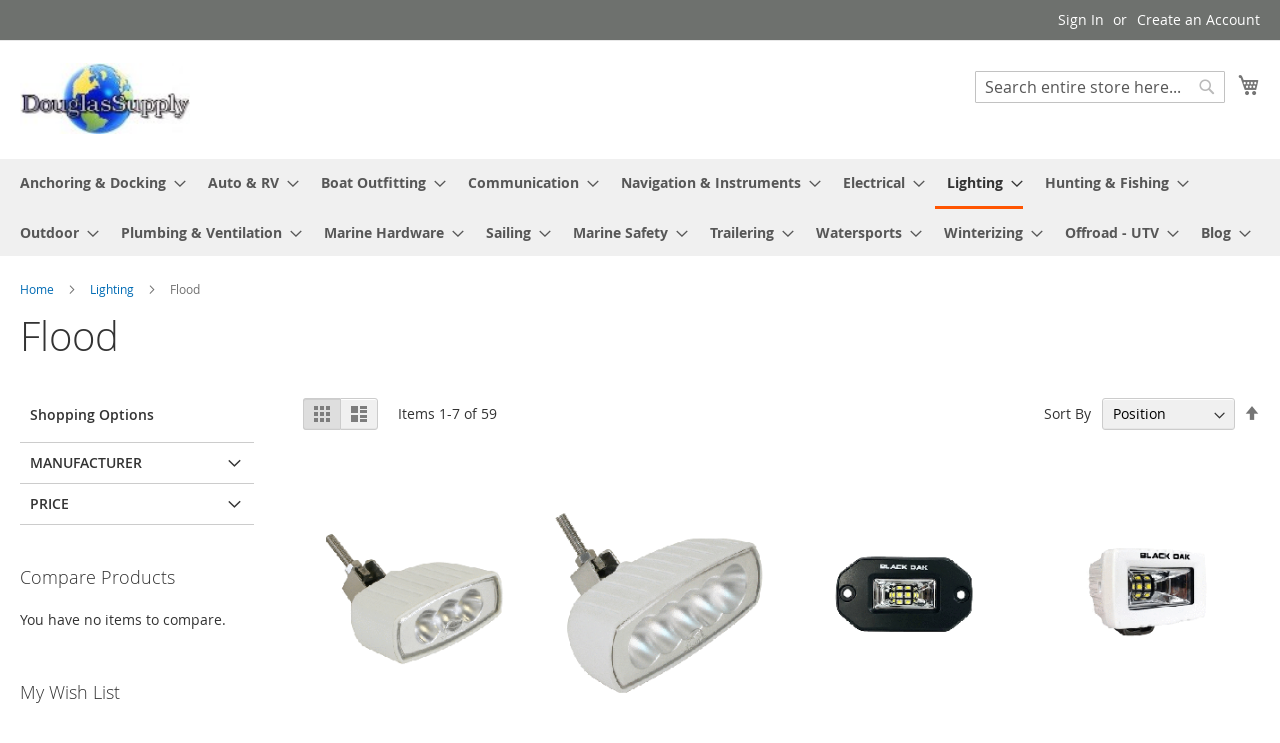

--- FILE ---
content_type: text/html; charset=UTF-8
request_url: https://douglassupply.com/ds/catalog/category/view/s/flood/id/1524/
body_size: 24038
content:
<!doctype html>
<html lang="en">
    <head >
                <meta charset="utf-8"/>
<meta name="title" content="Flood - Lighting"/>
<meta name="robots" content="INDEX,FOLLOW"/>
<meta name="viewport" content="width=device-width, initial-scale=1"/>
<meta name="format-detection" content="telephone=no"/>
<title>Flood - Lighting</title>
<link  rel="stylesheet" type="text/css"  media="all" href="https://douglassupply.com/static/frontend/Magento/luma/en_US/mage/calendar.css" />
<link  rel="stylesheet" type="text/css"  media="all" href="https://douglassupply.com/static/frontend/Magento/luma/en_US/css/styles-m.css" />
<link  rel="stylesheet" type="text/css"  media="all" href="https://douglassupply.com/static/frontend/Magento/luma/en_US/Magefan_Blog/css/blog-m.css" />
<link  rel="stylesheet" type="text/css"  media="all" href="https://douglassupply.com/static/frontend/Magento/luma/en_US/Magefan_Blog/css/blog-new.css" />
<link  rel="stylesheet" type="text/css"  media="all" href="https://douglassupply.com/static/frontend/Magento/luma/en_US/Magefan_Blog/css/blog-custom.css" />
<link  rel="stylesheet" type="text/css"  media="screen and (min-width: 768px)" href="https://douglassupply.com/static/frontend/Magento/luma/en_US/css/styles-l.css" />
<link  rel="stylesheet" type="text/css"  media="print" href="https://douglassupply.com/static/frontend/Magento/luma/en_US/css/print.css" />



<link rel="preload" as="font" crossorigin="anonymous" href="https://douglassupply.com/static/frontend/Magento/luma/en_US/fonts/opensans/light/opensans-300.woff2" />
<link rel="preload" as="font" crossorigin="anonymous" href="https://douglassupply.com/static/frontend/Magento/luma/en_US/fonts/opensans/regular/opensans-400.woff2" />
<link rel="preload" as="font" crossorigin="anonymous" href="https://douglassupply.com/static/frontend/Magento/luma/en_US/fonts/opensans/semibold/opensans-600.woff2" />
<link rel="preload" as="font" crossorigin="anonymous" href="https://douglassupply.com/static/frontend/Magento/luma/en_US/fonts/opensans/bold/opensans-700.woff2" />
<link rel="preload" as="font" crossorigin="anonymous" href="https://douglassupply.com/static/frontend/Magento/luma/en_US/fonts/Luma-Icons.woff2" />
<link  rel="icon" type="image/x-icon" href="https://douglassupply.com/media/favicon/stores/1/earth_favicon.png" />
<link  rel="shortcut icon" type="image/x-icon" href="https://douglassupply.com/media/favicon/stores/1/earth_favicon.png" />
<meta name="google-site-verification" content="Ogg2szJ-C18W6Bh0P7ednhC36XtbqLAE9tGmJ2LZpls" />            
    </head>
    <body data-container="body"
          data-mage-init='{"loaderAjax": {}, "loader": { "icon": "https://douglassupply.com/static/frontend/Magento/luma/en_US/images/loader-2.gif"}}'
        id="html-body" class="page-with-filter page-products categorypath-lighting-flood category-flood catalog-category-view page-layout-2columns-left">
        


<div class="cookie-status-message" id="cookie-status">
    The store will not work correctly in the case when cookies are disabled.</div>




    <noscript>
        <div class="message global noscript">
            <div class="content">
                <p>
                    <strong>JavaScript seems to be disabled in your browser.</strong>
                    <span>
                        For the best experience on our site, be sure to turn on Javascript in your browser.                    </span>
                </p>
            </div>
        </div>
    </noscript>




<script data-rocketjavascript="false">
    (function(){
                var jsSrc = 'https://douglassupply.com/static/frontend/Magento/luma/en_US/Magefan_LazyLoad/js/lazyload.min.js';
        function loadScript(e,t){var a,n,r;n=!1,(a=document.createElement("script")).type="text/javascript",a.src=e,a.onload=a.onreadystatechange=function(){n||this.readyState&&"complete"!=this.readyState||(n=!0,t())},(r=document.getElementsByTagName("script")[0]).parentNode.insertBefore(a,r)}
        loadScript(jsSrc, function(){
            var lazyLoadConfig = {"elements_selector":"img,div","data_srcset":"originalset"};
            if (document.readyState !== 'loading') {
                var myLazyLoad = new LazyLoad(lazyLoadConfig);
                setTimeout(function(){
                    new LazyLoad(lazyLoadConfig);
                }, 2000);
            } else {
                document.addEventListener("DOMContentLoaded", function() {
                    var myLazyLoad = new LazyLoad(lazyLoadConfig);
                    setTimeout(function(){
                        new LazyLoad(lazyLoadConfig);
                    }, 2000);
                });
            }
            return true;
        });
    })();
</script>

<div class="page-wrapper"><header class="page-header"><div class="panel wrapper"><div class="panel header"><a class="action skip contentarea"
   href="#contentarea">
    <span>
        Skip to Content    </span>
</a>
<ul class="header links">    <li class="greet welcome" data-bind="scope: 'customer'">
        <!-- ko if: customer().fullname  -->
        <span class="logged-in"
              data-bind="text: new String('Welcome, %1!').replace('%1', customer().fullname)">
        </span>
        <!-- /ko -->
        <!-- ko ifnot: customer().fullname  -->
        <span class="not-logged-in"
              data-bind="html: ''"></span>
                <!-- /ko -->
    </li>
    

    <li class="link authorization-link" data-label="or">
    <a href="https://douglassupply.com/ds/customer/account/login/referer/aHR0cHM6Ly9kb3VnbGFzc3VwcGx5LmNvbS9kcy9jYXRhbG9nL2NhdGVnb3J5L3ZpZXcvcy9mbG9vZC9pZC8xNTI0Lw%2C%2C/"        >Sign In</a>
</li>
<li><a href="https://douglassupply.com/ds/customer/account/create/" id="idspyI1q7t" >Create an Account</a></li></ul></div></div><div class="header content"><span data-action="toggle-nav" class="action nav-toggle"><span>Toggle Nav</span></span>
<a
    class="logo"
    href="https://douglassupply.com/ds/"
    title=""
    aria-label="store logo">
    <img src="https://douglassupply.com/media/logo/stores/1/logo_ebay_trans.jpg"
         title=""
         alt=""
            width="170"                />
</a>

<div data-block="minicart" class="minicart-wrapper">
    <a class="action showcart" href="https://douglassupply.com/ds/checkout/cart/"
       data-bind="scope: 'minicart_content'">
        <span class="text">My Cart</span>
        <span class="counter qty empty"
              data-bind="css: { empty: !!getCartParam('summary_count') == false && !isLoading() },
               blockLoader: isLoading">
            <span class="counter-number"><!-- ko text: getCartParam('summary_count') --><!-- /ko --></span>
            <span class="counter-label">
            <!-- ko if: getCartParam('summary_count') -->
                <!-- ko text: getCartParam('summary_count') --><!-- /ko -->
                <!-- ko i18n: 'items' --><!-- /ko -->
            <!-- /ko -->
            </span>
        </span>
    </a>
            <div class="block block-minicart"
             data-role="dropdownDialog"
             data-mage-init='{"dropdownDialog":{
                "appendTo":"[data-block=minicart]",
                "triggerTarget":".showcart",
                "timeout": "2000",
                "closeOnMouseLeave": false,
                "closeOnEscape": true,
                "triggerClass":"active",
                "parentClass":"active",
                "buttons":[]}}'>
            <div id="minicart-content-wrapper" data-bind="scope: 'minicart_content'">
                <!-- ko template: getTemplate() --><!-- /ko -->
            </div>
                    </div>
            
</div>
<div class="block block-search">
    <div class="block block-title"><strong>Search</strong></div>
    <div class="block block-content">
        <form class="form minisearch" id="search_mini_form"
              action="https://douglassupply.com/ds/catalogsearch/result/" method="get">
            <div class="field search">
                <label class="label" for="search" data-role="minisearch-label">
                    <span>Search</span>
                </label>
                <div class="control">
                    <input id="search"
                           data-mage-init='{
                            "quickSearch": {
                                "formSelector": "#search_mini_form",
                                "url": "https://douglassupply.com/ds/search/ajax/suggest/",
                                "destinationSelector": "#search_autocomplete",
                                "minSearchLength": "3"
                            }
                        }'
                           type="text"
                           name="q"
                           value=""
                           placeholder="Search&#x20;entire&#x20;store&#x20;here..."
                           class="input-text"
                           maxlength="128"
                           role="combobox"
                           aria-haspopup="false"
                           aria-autocomplete="both"
                           autocomplete="off"
                           aria-expanded="false"/>
                    <div id="search_autocomplete" class="search-autocomplete"></div>
                    <div class="nested">
    <a class="action advanced" href="https://douglassupply.com/ds/catalogsearch/advanced/" data-action="advanced-search">
        Advanced Search    </a>
</div>
                </div>
            </div>
            <div class="actions">
                <button type="submit"
                        title="Search"
                        class="action search"
                        aria-label="Search"
                >
                    <span>Search</span>
                </button>
            </div>
        </form>
    </div>
</div>
<ul class="compare wrapper"><li class="item link compare" data-bind="scope: 'compareProducts'" data-role="compare-products-link">
    <a class="action compare no-display" title="Compare&#x20;Products"
       data-bind="attr: {'href': compareProducts().listUrl}, css: {'no-display': !compareProducts().count}"
    >
        Compare Products        <span class="counter qty" data-bind="text: compareProducts().countCaption"></span>
    </a>
</li>

</ul></div></header>    <div class="sections nav-sections">
                <div class="section-items nav-sections-items"
             data-mage-init='{"tabs":{"openedState":"active"}}'>
                                            <div class="section-item-title nav-sections-item-title"
                     data-role="collapsible">
                    <a class="nav-sections-item-switch"
                       data-toggle="switch" href="#store.menu">
                        Menu                    </a>
                </div>
                <div class="section-item-content nav-sections-item-content"
                     id="store.menu"
                     data-role="content">
                    
<nav class="navigation" data-action="navigation">
    <ul data-mage-init='{"menu":{"responsive":true, "expanded":true, "position":{"my":"left top","at":"left bottom"}}}'>
        <li  class="level0 nav-1 category-item first level-top parent"><a href="https://douglassupply.com/ds/catalog/category/view/s/anchoring-docking/id/1248/"  class="level-top" ><span>Anchoring &amp; Docking</span></a><ul class="level0 submenu"><li  class="level1 nav-1-1 category-item first"><a href="https://douglassupply.com/ds/catalog/category/view/s/anchors/id/1342/" ><span>Anchors</span></a></li><li  class="level1 nav-1-2 category-item"><a href="https://douglassupply.com/ds/catalog/category/view/s/anchoring-accessories/id/1343/" ><span>Anchoring Accessories</span></a></li><li  class="level1 nav-1-3 category-item parent"><a href="https://douglassupply.com/ds/catalog/category/view/s/bumpers/id/1529/" ><span>Bumpers</span></a><ul class="level1 submenu"><li  class="level2 nav-1-3-1 category-item first last"><a href="https://douglassupply.com/ds/catalog/category/view/s/guards/id/1530/" ><span>Guards</span></a></li></ul></li><li  class="level1 nav-1-4 category-item"><a href="https://douglassupply.com/ds/catalog/category/view/s/buoys/id/1501/" ><span>Buoys</span></a></li><li  class="level1 nav-1-5 category-item"><a href="https://douglassupply.com/ds/catalog/category/view/s/cleats/id/1485/" ><span>Cleats</span></a></li><li  class="level1 nav-1-6 category-item"><a href="https://douglassupply.com/ds/catalog/category/view/s/dock-line/id/1780/" ><span>Dock Line</span></a></li><li  class="level1 nav-1-7 category-item"><a href="https://douglassupply.com/ds/catalog/category/view/s/docking-accessories/id/1495/" ><span>Docking Accessories</span></a></li><li  class="level1 nav-1-8 category-item"><a href="https://douglassupply.com/ds/catalog/category/view/s/fenders/id/1503/" ><span>Fenders</span></a></li><li  class="level1 nav-1-9 category-item"><a href="https://douglassupply.com/ds/catalog/category/view/s/fender-covers/id/1502/" ><span>Fender Covers</span></a></li><li  class="level1 nav-1-10 category-item"><a href="https://douglassupply.com/ds/catalog/category/view/s/fender-accessories/id/1500/" ><span>Fender Accessories</span></a></li><li  class="level1 nav-1-11 category-item"><a href="https://douglassupply.com/ds/catalog/category/view/s/ladders/id/1532/" ><span>Ladders</span></a></li><li  class="level1 nav-1-12 category-item"><a href="https://douglassupply.com/ds/catalog/category/view/s/mooring-whips/id/1531/" ><span>Mooring Whips</span></a></li><li  class="level1 nav-1-13 category-item"><a href="https://douglassupply.com/ds/catalog/category/view/s/piling-caps/id/1572/" ><span>Piling Caps</span></a></li><li  class="level1 nav-1-14 category-item"><a href="https://douglassupply.com/ds/catalog/category/view/s/rope-chain/id/1517/" ><span>Rope &amp; Chain</span></a></li><li  class="level1 nav-1-15 category-item"><a href="https://douglassupply.com/ds/catalog/category/view/s/windlasses/id/1278/" ><span>Windlasses</span></a></li><li  class="level1 nav-1-16 category-item last"><a href="https://douglassupply.com/ds/catalog/category/view/s/windlass-accessories/id/1249/" ><span>Windlass Accessories</span></a></li></ul></li><li  class="level0 nav-2 category-item level-top parent"><a href="https://douglassupply.com/ds/catalog/category/view/s/auto-rv/id/1179/"  class="level-top" ><span>Auto &amp; RV</span></a><ul class="level0 submenu"><li  class="level1 nav-2-1 category-item first"><a href="https://douglassupply.com/ds/catalog/category/view/s/cameras-monitors/id/1830/" ><span>Cameras &amp; Monitors</span></a></li><li  class="level1 nav-2-2 category-item"><a href="https://douglassupply.com/ds/catalog/category/view/s/cb-radios/id/1518/" ><span>CB Radios</span></a></li><li  class="level1 nav-2-3 category-item"><a href="https://douglassupply.com/ds/catalog/category/view/s/cleaning/id/1616/" ><span>Cleaning</span></a></li><li  class="level1 nav-2-4 category-item"><a href="https://douglassupply.com/ds/catalog/category/view/s/compasses-magnetic/id/1180/" ><span>Compasses - Magnetic</span></a></li><li  class="level1 nav-2-5 category-item"><a href="https://douglassupply.com/ds/catalog/category/view/s/covers/id/1723/" ><span>Covers</span></a></li><li  class="level1 nav-2-6 category-item"><a href="https://douglassupply.com/ds/catalog/category/view/s/inverters/id/1219/" ><span>Inverters</span></a></li><li  class="level1 nav-2-7 category-item"><a href="https://douglassupply.com/ds/catalog/category/view/s/gps-accessories/id/1326/" ><span>GPS - Accessories</span></a></li><li  class="level1 nav-2-8 category-item"><a href="https://douglassupply.com/ds/catalog/category/view/s/satellite-tv-antennas/id/1341/" ><span>Satellite TV Antennas</span></a></li><li  class="level1 nav-2-9 category-item parent"><a href="https://douglassupply.com/ds/catalog/category/view/s/charger/id/1409/" ><span>Charger</span></a><ul class="level1 submenu"><li  class="level2 nav-2-9-1 category-item first last"><a href="https://douglassupply.com/ds/catalog/category/view/s/inverter-combos/id/1410/" ><span>Inverter Combos</span></a></li></ul></li><li  class="level1 nav-2-10 category-item"><a href="https://douglassupply.com/ds/catalog/category/view/s/accessories/id/1582/" ><span>Accessories</span></a></li><li  class="level1 nav-2-11 category-item"><a href="https://douglassupply.com/ds/catalog/category/view/s/gps-auto-rv/id/1585/" ><span>GPS - Auto &amp; RV</span></a></li><li  class="level1 nav-2-12 category-item"><a href="https://douglassupply.com/ds/catalog/category/view/s/fume-detectors/id/1614/" ><span>Fume Detectors</span></a></li><li  class="level1 nav-2-13 category-item"><a href="https://douglassupply.com/ds/catalog/category/view/s/satellite-receivers/id/1631/" ><span>Satellite Receivers</span></a></li><li  class="level1 nav-2-14 category-item"><a href="https://douglassupply.com/ds/catalog/category/view/s/lighting/id/1752/" ><span>Lighting</span></a></li><li  class="level1 nav-2-15 category-item"><a href="https://douglassupply.com/ds/catalog/category/view/s/vehicle-laptop-mounts/id/1798/" ><span>Vehicle Laptop Mounts</span></a></li><li  class="level1 nav-2-16 category-item last parent"><a href="https://douglassupply.com/ds/catalog/category/view/s/mounts/id/1866/" ><span>Mounts</span></a><ul class="level1 submenu"><li  class="level2 nav-2-16-1 category-item first last"><a href="https://douglassupply.com/ds/catalog/category/view/s/ram-mounts/id/1867/" ><span>Ram-Mounts</span></a></li></ul></li></ul></li><li  class="level0 nav-3 category-item level-top parent"><a href="https://douglassupply.com/ds/catalog/category/view/s/boat-outfitting/id/1242/"  class="level-top" ><span>Boat Outfitting</span></a><ul class="level0 submenu"><li  class="level1 nav-3-1 category-item first"><a href="https://douglassupply.com/ds/catalog/category/view/s/display-mounts/id/1243/" ><span>Display Mounts</span></a></li><li  class="level1 nav-3-2 category-item parent"><a href="https://douglassupply.com/ds/catalog/category/view/s/trim-tabs/id/1299/" ><span>Trim Tabs</span></a><ul class="level1 submenu"><li  class="level2 nav-3-2-1 category-item first last"><a href="https://douglassupply.com/ds/boat-outfitting/trim-tabs/trim-tab-accessories.html" ><span>Trim Tab Accessories</span></a></li></ul></li><li  class="level1 nav-3-3 category-item parent"><a href="https://douglassupply.com/ds/catalog/category/view/s/radar/id/1308/" ><span>Radar</span></a><ul class="level1 submenu"><li  class="level2 nav-3-3-1 category-item first last"><a href="https://douglassupply.com/ds/catalog/category/view/s/tv-mounts/id/1309/" ><span>TV Mounts</span></a></li></ul></li><li  class="level1 nav-3-4 category-item parent"><a href="https://douglassupply.com/ds/catalog/category/view/s/trolling-motors/id/1328/" ><span>Trolling Motors</span></a><ul class="level1 submenu"><li  class="level2 nav-3-4-1 category-item first last"><a href="https://douglassupply.com/ds/boat-outfitting/trolling-motors/trolling-motor-accessories.html" ><span>Trolling Motor Accessories</span></a></li></ul></li><li  class="level1 nav-3-5 category-item"><a href="https://douglassupply.com/ds/catalog/category/view/s/hatch-lifts/id/1375/" ><span>Hatch Lifts</span></a></li><li  class="level1 nav-3-6 category-item"><a href="https://douglassupply.com/ds/catalog/category/view/s/propeller/id/1400/" ><span>Propeller</span></a></li><li  class="level1 nav-3-7 category-item"><a href="https://douglassupply.com/ds/catalog/category/view/s/cleaning/id/1421/" ><span>Cleaning</span></a></li><li  class="level1 nav-3-8 category-item parent"><a href="https://douglassupply.com/ds/catalog/category/view/s/deck/id/1423/" ><span>Deck </span></a><ul class="level1 submenu"><li  class="level2 nav-3-8-1 category-item first last"><a href="https://douglassupply.com/ds/catalog/category/view/s/galley/id/1424/" ><span> Galley</span></a></li></ul></li><li  class="level1 nav-3-9 category-item"><a href="https://douglassupply.com/ds/catalog/category/view/s/anodes/id/1443/" ><span>Anodes</span></a></li><li  class="level1 nav-3-10 category-item"><a href="https://douglassupply.com/ds/catalog/category/view/s/accessories/id/1464/" ><span>Accessories</span></a></li><li  class="level1 nav-3-11 category-item"><a href="https://douglassupply.com/ds/catalog/category/view/s/steering-systems/id/1477/" ><span>Steering Systems</span></a></li><li  class="level1 nav-3-12 category-item"><a href="https://douglassupply.com/ds/catalog/category/view/s/tools/id/1491/" ><span>Tools</span></a></li><li  class="level1 nav-3-13 category-item"><a href="https://douglassupply.com/ds/catalog/category/view/s/shore-power/id/1494/" ><span>Shore Power</span></a></li><li  class="level1 nav-3-14 category-item"><a href="https://douglassupply.com/ds/catalog/category/view/s/winter-covers/id/1506/" ><span>Winter Covers</span></a></li><li  class="level1 nav-3-15 category-item"><a href="https://douglassupply.com/ds/catalog/category/view/s/fuel-management/id/1538/" ><span>Fuel Management</span></a></li><li  class="level1 nav-3-16 category-item"><a href="https://douglassupply.com/ds/catalog/category/view/s/horns/id/1543/" ><span>Horns</span></a></li><li  class="level1 nav-3-17 category-item"><a href="https://douglassupply.com/ds/catalog/category/view/s/windshield-wipers/id/1557/" ><span>Windshield Wipers</span></a></li><li  class="level1 nav-3-18 category-item"><a href="https://douglassupply.com/ds/catalog/category/view/s/engine-controls/id/1597/" ><span>Engine Controls</span></a></li><li  class="level1 nav-3-19 category-item parent"><a href="https://douglassupply.com/ds/catalog/category/view/s/adhesive/id/1627/" ><span>Adhesive</span></a><ul class="level1 submenu"><li  class="level2 nav-3-19-1 category-item first last"><a href="https://douglassupply.com/ds/catalog/category/view/s/sealants/id/1628/" ><span>Sealants</span></a></li></ul></li><li  class="level1 nav-3-20 category-item"><a href="https://douglassupply.com/ds/catalog/category/view/s/bow-thrusters/id/1634/" ><span>Bow Thrusters</span></a></li><li  class="level1 nav-3-21 category-item"><a href="https://douglassupply.com/ds/catalog/category/view/s/mirrors/id/1663/" ><span>Mirrors</span></a></li><li  class="level1 nav-3-22 category-item"><a href="https://douglassupply.com/ds/catalog/category/view/s/gauges/id/1680/" ><span>Gauges</span></a></li><li  class="level1 nav-3-23 category-item"><a href="https://douglassupply.com/ds/catalog/category/view/s/non-skid-paint/id/1698/" ><span>Non-Skid Paint</span></a></li><li  class="level1 nav-3-24 category-item"><a href="https://douglassupply.com/ds/catalog/category/view/s/underwater-cameras/id/1704/" ><span>Underwater Cameras</span></a></li><li  class="level1 nav-3-25 category-item"><a href="https://douglassupply.com/ds/catalog/category/view/s/gauge-accessories/id/1717/" ><span>Gauge Accessories</span></a></li><li  class="level1 nav-3-26 category-item"><a href="https://douglassupply.com/ds/catalog/category/view/s/security-systems/id/1740/" ><span>Security Systems</span></a></li><li  class="level1 nav-3-27 category-item"><a href="https://douglassupply.com/ds/catalog/category/view/s/hull-protection/id/1768/" ><span>Hull Protection</span></a></li><li  class="level1 nav-3-28 category-item"><a href="https://douglassupply.com/ds/catalog/category/view/s/seating/id/1793/" ><span>Seating</span></a></li><li  class="level1 nav-3-29 category-item"><a href="https://douglassupply.com/ds/catalog/category/view/s/rod-holders/id/1795/" ><span>Rod Holders</span></a></li><li  class="level1 nav-3-30 category-item"><a href="https://douglassupply.com/ds/catalog/category/view/s/jack-plates/id/1801/" ><span>Jack Plates</span></a></li><li  class="level1 nav-3-31 category-item"><a href="https://douglassupply.com/ds/catalog/category/view/s/antifouling-systems/id/1818/" ><span>Antifouling Systems</span></a></li><li  class="level1 nav-3-32 category-item"><a href="https://douglassupply.com/ds/catalog/category/view/s/docking-accessories/id/1821/" ><span>Docking Accessories</span></a></li><li  class="level1 nav-3-33 category-item last"><a href="https://douglassupply.com/ds/catalog/category/view/s/fuel-systems/id/1827/" ><span>Fuel Systems</span></a></li></ul></li><li  class="level0 nav-4 category-item level-top parent"><a href="https://douglassupply.com/ds/catalog/category/view/s/communication/id/1168/"  class="level-top" ><span>Communication</span></a><ul class="level0 submenu"><li  class="level1 nav-4-1 category-item first"><a href="https://douglassupply.com/ds/catalog/category/view/s/single-side-band/id/1169/" ><span>Single Side Band</span></a></li><li  class="level1 nav-4-2 category-item"><a href="https://douglassupply.com/ds/catalog/category/view/s/accessories/id/1172/" ><span>Accessories</span></a></li><li  class="level1 nav-4-3 category-item"><a href="https://douglassupply.com/ds/catalog/category/view/s/hailer-horns/id/1185/" ><span>Hailer Horns</span></a></li><li  class="level1 nav-4-4 category-item"><a href="https://douglassupply.com/ds/catalog/category/view/s/antennas/id/1204/" ><span>Antennas</span></a></li><li  class="level1 nav-4-5 category-item"><a href="https://douglassupply.com/ds/catalog/category/view/s/antenna-mounts-accessories/id/1212/" ><span>Antenna Mounts &amp; Accessories</span></a></li><li  class="level1 nav-4-6 category-item"><a href="https://douglassupply.com/ds/catalog/category/view/s/cellular-amplifiers/id/1373/" ><span>Cellular Amplifiers</span></a></li><li  class="level1 nav-4-7 category-item"><a href="https://douglassupply.com/ds/catalog/category/view/s/vhf-handheld/id/1417/" ><span>VHF - Handheld</span></a></li><li  class="level1 nav-4-8 category-item"><a href="https://douglassupply.com/ds/catalog/category/view/s/cb-radios/id/1519/" ><span>CB Radios</span></a></li><li  class="level1 nav-4-9 category-item"><a href="https://douglassupply.com/ds/catalog/category/view/s/vhf-fixed-mount/id/1521/" ><span>VHF - Fixed Mount</span></a></li><li  class="level1 nav-4-10 category-item"><a href="https://douglassupply.com/ds/catalog/category/view/s/mobile-broadband/id/1533/" ><span>Mobile Broadband</span></a></li><li  class="level1 nav-4-11 category-item"><a href="https://douglassupply.com/ds/catalog/category/view/s/loud-hailers/id/1575/" ><span>Loud Hailers</span></a></li><li  class="level1 nav-4-12 category-item last"><a href="https://douglassupply.com/ds/catalog/category/view/s/satellite-telephone/id/1586/" ><span>Satellite Telephone</span></a></li></ul></li><li  class="level0 nav-5 category-item level-top parent"><a href="https://douglassupply.com/ds/catalog/category/view/s/navigation-instruments/id/1181/"  class="level-top" ><span>Navigation &amp; Instruments</span></a><ul class="level0 submenu"><li  class="level1 nav-5-1 category-item first"><a href="https://douglassupply.com/ds/catalog/category/view/s/compasses/id/1182/" ><span>Compasses</span></a></li><li  class="level1 nav-5-2 category-item"><a href="https://douglassupply.com/ds/catalog/category/view/s/transducers/id/1186/" ><span>Transducers</span></a></li><li  class="level1 nav-5-3 category-item"><a href="https://douglassupply.com/ds/catalog/category/view/s/autopilots/id/1188/" ><span>Autopilots</span></a></li><li  class="level1 nav-5-4 category-item"><a href="https://douglassupply.com/ds/catalog/category/view/s/transducer-accessories/id/1222/" ><span>Transducer Accessories</span></a></li><li  class="level1 nav-5-5 category-item"><a href="https://douglassupply.com/ds/catalog/category/view/s/accessories/id/1224/" ><span>Accessories</span></a></li><li  class="level1 nav-5-6 category-item"><a href="https://douglassupply.com/ds/catalog/category/view/s/nmea-cables-sensors/id/1259/" ><span>NMEA Cables &amp; Sensors</span></a></li><li  class="level1 nav-5-7 category-item"><a href="https://douglassupply.com/ds/catalog/category/view/s/network-cables-modules/id/1273/" ><span>Network Cables &amp; Modules</span></a></li><li  class="level1 nav-5-8 category-item"><a href="https://douglassupply.com/ds/catalog/category/view/s/gps-chartplotters/id/1286/" ><span>GPS - Chartplotters</span></a></li><li  class="level1 nav-5-9 category-item"><a href="https://douglassupply.com/ds/catalog/category/view/s/instruments/id/1291/" ><span>Instruments</span></a></li><li  class="level1 nav-5-10 category-item"><a href="https://douglassupply.com/ds/catalog/category/view/s/radars/id/1311/" ><span>Radars</span></a></li><li  class="level1 nav-5-11 category-item parent"><a href="https://douglassupply.com/ds/catalog/category/view/s/cartography/id/1313/" ><span>Cartography</span></a><ul class="level1 submenu"><li  class="level2 nav-5-11-1 category-item first"><a href="https://douglassupply.com/ds/catalog/category/view/s/c-map-max-foreign/id/1314/" ><span>C-Map Max Foreign</span></a></li><li  class="level2 nav-5-11-2 category-item"><a href="https://douglassupply.com/ds/catalog/category/view/s/c-map-max/id/1318/" ><span>C-Map Max</span></a></li><li  class="level2 nav-5-11-3 category-item"><a href="https://douglassupply.com/ds/catalog/category/view/s/garmin-street-navigation/id/1369/" ><span>Garmin Street Navigation</span></a></li><li  class="level2 nav-5-11-4 category-item"><a href="https://douglassupply.com/ds/catalog/category/view/s/garmin-bluechart-vision-foreign/id/1378/" ><span>Garmin BlueChart Vision Foreign</span></a></li><li  class="level2 nav-5-11-5 category-item"><a href="https://douglassupply.com/ds/catalog/category/view/s/garmin-bluechart-vision/id/1379/" ><span>Garmin BlueChart Vision</span></a></li><li  class="level2 nav-5-11-6 category-item"><a href="https://douglassupply.com/ds/catalog/category/view/s/navionics-platinum-plus/id/1426/" ><span>Navionics Platinum Plus</span></a></li><li  class="level2 nav-5-11-7 category-item"><a href="https://douglassupply.com/ds/catalog/category/view/s/garmin-bluechart/id/1474/" ><span>Garmin BlueChart</span></a></li><li  class="level2 nav-5-11-8 category-item"><a href="https://douglassupply.com/ds/catalog/category/view/s/garmin-bluechart-foreign/id/1475/" ><span>Garmin BlueChart Foreign</span></a></li><li  class="level2 nav-5-11-9 category-item"><a href="https://douglassupply.com/ds/catalog/category/view/s/navionics-hotmaps/id/1522/" ><span>Navionics HotMaps</span></a></li><li  class="level2 nav-5-11-10 category-item"><a href="https://douglassupply.com/ds/catalog/category/view/s/garmin-inland-lakes/id/1526/" ><span>Garmin Inland Lakes</span></a></li><li  class="level2 nav-5-11-11 category-item"><a href="https://douglassupply.com/ds/catalog/category/view/s/garmin-software/id/1536/" ><span>Garmin Software</span></a></li><li  class="level2 nav-5-11-12 category-item"><a href="https://douglassupply.com/ds/catalog/category/view/s/garmin-topographical/id/1546/" ><span>Garmin Topographical</span></a></li><li  class="level2 nav-5-11-13 category-item"><a href="https://douglassupply.com/ds/catalog/category/view/s/c-map-4d/id/1621/" ><span>C-Map 4D</span></a></li><li  class="level2 nav-5-11-14 category-item"><a href="https://douglassupply.com/ds/catalog/category/view/s/navionics/id/1692/" ><span>Navionics +</span></a></li><li  class="level2 nav-5-11-15 category-item"><a href="https://douglassupply.com/ds/catalog/category/view/s/humminbird/id/1697/" ><span>Humminbird</span></a></li><li  class="level2 nav-5-11-16 category-item"><a href="https://douglassupply.com/ds/catalog/category/view/s/nobeltec/id/1705/" ><span>Nobeltec</span></a></li><li  class="level2 nav-5-11-17 category-item"><a href="https://douglassupply.com/ds/catalog/category/view/s/furuno/id/1716/" ><span>Furuno</span></a></li><li  class="level2 nav-5-11-18 category-item"><a href="https://douglassupply.com/ds/catalog/category/view/s/garmin-standard-mapping/id/1779/" ><span>Garmin Standard Mapping</span></a></li><li  class="level2 nav-5-11-19 category-item"><a href="https://douglassupply.com/ds/catalog/category/view/s/cmor-mapping/id/1792/" ><span>CMOR Mapping</span></a></li><li  class="level2 nav-5-11-20 category-item"><a href="https://douglassupply.com/ds/catalog/category/view/s/navionics-updates/id/1802/" ><span>Navionics Updates</span></a></li><li  class="level2 nav-5-11-21 category-item"><a href="https://douglassupply.com/ds/catalog/category/view/s/garmin-navionics/id/1891/" ><span>Garmin Navionics</span></a></li><li  class="level2 nav-5-11-22 category-item"><a href="https://douglassupply.com/ds/catalog/category/view/s/c-map-discover/id/1894/" ><span>C-Map Discover</span></a></li><li  class="level2 nav-5-11-23 category-item last"><a href="https://douglassupply.com/ds/catalog/category/view/s/raymarine/id/1905/" ><span>Raymarine</span></a></li></ul></li><li  class="level1 nav-5-12 category-item"><a href="https://douglassupply.com/ds/catalog/category/view/s/cameras-night-vision/id/1340/" ><span>Cameras &amp; Night Vision</span></a></li><li  class="level1 nav-5-13 category-item"><a href="https://douglassupply.com/ds/catalog/category/view/s/fishfinder-only/id/1436/" ><span>Fishfinder Only</span></a></li><li  class="level1 nav-5-14 category-item"><a href="https://douglassupply.com/ds/catalog/category/view/s/gauge-accessories/id/1471/" ><span>Gauge Accessories</span></a></li><li  class="level1 nav-5-15 category-item"><a href="https://douglassupply.com/ds/catalog/category/view/s/ais-systems/id/1482/" ><span>AIS Systems</span></a></li><li  class="level1 nav-5-16 category-item parent"><a href="https://douglassupply.com/ds/catalog/category/view/s/navigation-instruments/id/1618/" ><span>Navigation &amp; Instruments</span></a><ul class="level1 submenu"><li  class="level2 nav-5-16-1 category-item first last parent"><a href="https://douglassupply.com/ds/catalog/category/view/s/cartography/id/1619/" ><span>Cartography</span></a><ul class="level2 submenu"><li  class="level3 nav-5-16-1-1 category-item first last"><a href="https://douglassupply.com/ds/catalog/category/view/s/c-map-4d/id/1620/" ><span>C-Map 4D</span></a></li></ul></li></ul></li><li  class="level1 nav-5-17 category-item"><a href="https://douglassupply.com/ds/catalog/category/view/s/black-box-modules/id/1624/" ><span>Black Box Modules</span></a></li><li  class="level1 nav-5-18 category-item"><a href="https://douglassupply.com/ds/catalog/category/view/s/gps-fishfinder-combos/id/1657/" ><span>GPS - Fishfinder Combos</span></a></li><li  class="level1 nav-5-19 category-item"><a href="https://douglassupply.com/ds/catalog/category/view/s/gauges/id/1679/" ><span>Gauges</span></a></li><li  class="level1 nav-5-20 category-item"><a href="https://douglassupply.com/ds/catalog/category/view/s/gps-track-plotter/id/1745/" ><span>GPS - Track Plotter</span></a></li><li  class="level1 nav-5-21 category-item"><a href="https://douglassupply.com/ds/catalog/category/view/s/ice-flashers/id/1773/" ><span>Ice Flashers</span></a></li><li  class="level1 nav-5-22 category-item"><a href="https://douglassupply.com/ds/catalog/category/view/s/marine-monitors/id/1796/" ><span>Marine Monitors</span></a></li><li  class="level1 nav-5-23 category-item last"><a href="https://douglassupply.com/ds/catalog/category/view/s/cameras-network-video/id/1820/" ><span>Cameras - Network Video</span></a></li></ul></li><li  class="level0 nav-6 category-item level-top parent"><a href="https://douglassupply.com/ds/catalog/category/view/s/electrical/id/1213/"  class="level-top" ><span>Electrical</span></a><ul class="level0 submenu"><li  class="level1 nav-6-1 category-item first parent"><a href="https://douglassupply.com/ds/catalog/category/view/s/entertainment/id/1214/" ><span>Entertainment </span></a><ul class="level1 submenu"><li  class="level2 nav-6-1-1 category-item first"><a href="https://douglassupply.com/ds/catalog/category/view/s/accessories/id/1215/" ><span>Accessories</span></a></li><li  class="level2 nav-6-1-2 category-item"><a href="https://douglassupply.com/ds/catalog/category/view/s/speakers/id/1225/" ><span>Speakers</span></a></li><li  class="level2 nav-6-1-3 category-item"><a href="https://douglassupply.com/ds/catalog/category/view/s/speakers-home-outdoor/id/1334/" ><span>Speakers - Home &amp; Outdoor</span></a></li><li  class="level2 nav-6-1-4 category-item"><a href="https://douglassupply.com/ds/catalog/category/view/s/subwoofers/id/1335/" ><span>Subwoofers</span></a></li><li  class="level2 nav-6-1-5 category-item"><a href="https://douglassupply.com/ds/catalog/category/view/s/stereo-remotes/id/1336/" ><span>Stereo Remotes</span></a></li><li  class="level2 nav-6-1-6 category-item"><a href="https://douglassupply.com/ds/catalog/category/view/s/amplifiers/id/1416/" ><span>Amplifiers</span></a></li><li  class="level2 nav-6-1-7 category-item"><a href="https://douglassupply.com/ds/catalog/category/view/s/satellite-receivers/id/1418/" ><span>Satellite Receivers</span></a></li><li  class="level2 nav-6-1-8 category-item"><a href="https://douglassupply.com/ds/catalog/category/view/s/televisions/id/1516/" ><span>Televisions</span></a></li><li  class="level2 nav-6-1-9 category-item"><a href="https://douglassupply.com/ds/catalog/category/view/s/satellite-tv-antennas/id/1577/" ><span>Satellite TV Antennas</span></a></li><li  class="level2 nav-6-1-10 category-item"><a href="https://douglassupply.com/ds/catalog/category/view/s/stereos/id/1578/" ><span>Stereos</span></a></li><li  class="level2 nav-6-1-11 category-item"><a href="https://douglassupply.com/ds/catalog/category/view/s/over-the-air-tv-antennas/id/1613/" ><span>Over-The-Air TV Antennas</span></a></li><li  class="level2 nav-6-1-12 category-item last"><a href="https://douglassupply.com/ds/catalog/category/view/s/dvd-players/id/1701/" ><span>DVD Players</span></a></li></ul></li><li  class="level1 nav-6-2 category-item"><a href="https://douglassupply.com/ds/catalog/category/view/s/battery-management/id/1217/" ><span>Battery Management</span></a></li><li  class="level1 nav-6-3 category-item"><a href="https://douglassupply.com/ds/catalog/category/view/s/inverters/id/1220/" ><span>Inverters</span></a></li><li  class="level1 nav-6-4 category-item"><a href="https://douglassupply.com/ds/catalog/category/view/s/busbars/id/1256/" ><span>Busbars</span></a></li><li  class="level1 nav-6-5 category-item"><a href="https://douglassupply.com/ds/catalog/category/view/s/switches-accessories/id/1260/" ><span>Switches &amp; Accessories</span></a></li><li  class="level1 nav-6-6 category-item"><a href="https://douglassupply.com/ds/catalog/category/view/s/circuit-breakers/id/1261/" ><span>Circuit Breakers</span></a></li><li  class="level1 nav-6-7 category-item"><a href="https://douglassupply.com/ds/catalog/category/view/s/meters-monitoring/id/1262/" ><span>Meters &amp; Monitoring</span></a></li><li  class="level1 nav-6-8 category-item"><a href="https://douglassupply.com/ds/catalog/category/view/s/fuse-blocks-fuses/id/1263/" ><span>Fuse Blocks &amp; Fuses</span></a></li><li  class="level1 nav-6-9 category-item"><a href="https://douglassupply.com/ds/catalog/category/view/s/electrical-panels/id/1264/" ><span>Electrical Panels</span></a></li><li  class="level1 nav-6-10 category-item"><a href="https://douglassupply.com/ds/catalog/category/view/s/battery-chargers/id/1268/" ><span>Battery Chargers</span></a></li><li  class="level1 nav-6-11 category-item"><a href="https://douglassupply.com/ds/catalog/category/view/s/wire/id/1288/" ><span>Wire</span></a></li><li  class="level1 nav-6-12 category-item"><a href="https://douglassupply.com/ds/catalog/category/view/s/tools/id/1403/" ><span>Tools</span></a></li><li  class="level1 nav-6-13 category-item"><a href="https://douglassupply.com/ds/catalog/category/view/s/terminals/id/1404/" ><span>Terminals</span></a></li><li  class="level1 nav-6-14 category-item parent"><a href="https://douglassupply.com/ds/catalog/category/view/s/charger/id/1411/" ><span>Charger</span></a><ul class="level1 submenu"><li  class="level2 nav-6-14-1 category-item first last"><a href="https://douglassupply.com/ds/catalog/category/view/s/inverter-combos/id/1412/" ><span>Inverter Combos</span></a></li></ul></li><li  class="level1 nav-6-15 category-item"><a href="https://douglassupply.com/ds/catalog/category/view/s/accessories/id/1425/" ><span>Accessories</span></a></li><li  class="level1 nav-6-16 category-item"><a href="https://douglassupply.com/ds/catalog/category/view/s/battery-isolators/id/1435/" ><span>Battery Isolators</span></a></li><li  class="level1 nav-6-17 category-item"><a href="https://douglassupply.com/ds/catalog/category/view/s/shore-power/id/1493/" ><span>Shore Power</span></a></li><li  class="level1 nav-6-18 category-item"><a href="https://douglassupply.com/ds/catalog/category/view/s/wire-management/id/1523/" ><span>Wire Management</span></a></li><li  class="level1 nav-6-19 category-item"><a href="https://douglassupply.com/ds/electrical/connectors-insulators.html" ><span> Connectors &amp; Insulators</span></a></li><li  class="level1 nav-6-20 category-item"><a href="https://douglassupply.com/ds/catalog/category/view/s/dc-to-dc-converters/id/1681/" ><span>DC to DC Converters</span></a></li><li  class="level1 nav-6-21 category-item parent"><a href="https://douglassupply.com/ds/catalog/category/view/s/electrical/id/1707/" ><span>Electrical</span></a><ul class="level1 submenu"><li  class="level2 nav-6-21-1 category-item first last parent"><a href="https://douglassupply.com/ds/catalog/category/view/s/entertainment/id/1708/" ><span>Entertainment  </span></a><ul class="level2 submenu"><li  class="level3 nav-6-21-1-1 category-item first last"><a href="https://douglassupply.com/ds/catalog/category/view/s/accessories/id/1709/" ><span>Accessories</span></a></li></ul></li></ul></li><li  class="level1 nav-6-22 category-item"><a href="https://douglassupply.com/ds/catalog/category/view/s/alternators/id/1746/" ><span>Alternators</span></a></li><li  class="level1 nav-6-23 category-item last"><a href="https://douglassupply.com/ds/catalog/category/view/s/solar-panels/id/1781/" ><span>Solar Panels</span></a></li></ul></li><li  class="level0 nav-7 category-item has-active level-top parent"><a href="https://douglassupply.com/ds/catalog/category/view/s/lighting/id/1280/"  class="level-top" ><span>Lighting</span></a><ul class="level0 submenu"><li  class="level1 nav-7-1 category-item first"><a href="https://douglassupply.com/ds/catalog/category/view/s/search-lights/id/1281/" ><span>Search Lights</span></a></li><li  class="level1 nav-7-2 category-item"><a href="https://douglassupply.com/ds/catalog/category/view/s/accessories/id/1384/" ><span>Accessories</span></a></li><li  class="level1 nav-7-3 category-item"><a href="https://douglassupply.com/ds/catalog/category/view/s/navigation-lights/id/1428/" ><span>Navigation Lights</span></a></li><li  class="level1 nav-7-4 category-item parent"><a href="https://douglassupply.com/ds/catalog/category/view/s/interior/id/1429/" ><span>Interior </span></a><ul class="level1 submenu"><li  class="level2 nav-7-4-1 category-item first last"><a href="https://douglassupply.com/ds/catalog/category/view/s/courtesy-light/id/1430/" ><span> Courtesy Light</span></a></li></ul></li><li  class="level1 nav-7-5 category-item parent"><a href="https://douglassupply.com/ds/catalog/category/view/s/dome/id/1431/" ><span>Dome</span></a><ul class="level1 submenu"><li  class="level2 nav-7-5-1 category-item first last"><a href="https://douglassupply.com/ds/catalog/category/view/s/down-lights/id/1432/" ><span>Down Lights</span></a></li></ul></li><li  class="level1 nav-7-6 category-item active parent"><a href="https://douglassupply.com/ds/catalog/category/view/s/flood/id/1524/" ><span>Flood</span></a><ul class="level1 submenu"><li  class="level2 nav-7-6-1 category-item first last"><a href="https://douglassupply.com/ds/catalog/category/view/s/spreader-lights/id/1525/" ><span>Spreader Lights</span></a></li></ul></li><li  class="level1 nav-7-7 category-item"><a href="https://douglassupply.com/ds/catalog/category/view/s/bulbs/id/1625/" ><span>Bulbs</span></a></li><li  class="level1 nav-7-8 category-item"><a href="https://douglassupply.com/ds/catalog/category/view/s/underwater-lighting/id/1633/" ><span>Underwater Lighting</span></a></li><li  class="level1 nav-7-9 category-item"><a href="https://douglassupply.com/ds/catalog/category/view/s/light-bars/id/1741/" ><span>Light Bars</span></a></li><li  class="level1 nav-7-10 category-item last"><a href="https://douglassupply.com/ds/catalog/category/view/s/pods-cubes/id/1753/" ><span>Pods &amp; Cubes</span></a></li></ul></li><li  class="level0 nav-8 category-item level-top parent"><a href="https://douglassupply.com/ds/catalog/category/view/s/hunting-fishing/id/1360/"  class="level-top" ><span>Hunting &amp; Fishing</span></a><ul class="level0 submenu"><li  class="level1 nav-8-1 category-item first"><a href="https://douglassupply.com/ds/catalog/category/view/s/downriggers/id/1361/" ><span>Downriggers</span></a></li><li  class="level1 nav-8-2 category-item"><a href="https://douglassupply.com/ds/catalog/category/view/s/downrigger-accessories/id/1363/" ><span>Downrigger Accessories</span></a></li><li  class="level1 nav-8-3 category-item"><a href="https://douglassupply.com/ds/catalog/category/view/s/rod-holders/id/1365/" ><span>Rod Holders</span></a></li><li  class="level1 nav-8-4 category-item"><a href="https://douglassupply.com/ds/catalog/category/view/s/rod-holder-accessories/id/1374/" ><span>Rod Holder Accessories</span></a></li><li  class="level1 nav-8-5 category-item"><a href="https://douglassupply.com/ds/catalog/category/view/s/outrigger-accessories/id/1381/" ><span>Outrigger Accessories</span></a></li><li  class="level1 nav-8-6 category-item"><a href="https://douglassupply.com/ds/catalog/category/view/s/outriggers/id/1382/" ><span>Outriggers</span></a></li><li  class="level1 nav-8-7 category-item"><a href="https://douglassupply.com/ds/catalog/category/view/s/rod-reel-storage/id/1385/" ><span>Rod &amp; Reel Storage</span></a></li><li  class="level1 nav-8-8 category-item"><a href="https://douglassupply.com/ds/catalog/category/view/s/fishing-accessories/id/1407/" ><span>Fishing Accessories</span></a></li><li  class="level1 nav-8-9 category-item"><a href="https://douglassupply.com/ds/catalog/category/view/s/nets-gaffs/id/1427/" ><span>Nets &amp; Gaffs</span></a></li><li  class="level1 nav-8-10 category-item"><a href="https://douglassupply.com/ds/catalog/category/view/s/filet-tables/id/1527/" ><span>Filet Tables</span></a></li><li  class="level1 nav-8-11 category-item"><a href="https://douglassupply.com/ds/catalog/category/view/s/tackle-storage/id/1537/" ><span>Tackle Storage</span></a></li><li  class="level1 nav-8-12 category-item"><a href="https://douglassupply.com/ds/catalog/category/view/s/hunting-accessories/id/1540/" ><span>Hunting Accessories</span></a></li><li  class="level1 nav-8-13 category-item"><a href="https://douglassupply.com/ds/catalog/category/view/s/tools/id/1610/" ><span>Tools</span></a></li><li  class="level1 nav-8-14 category-item"><a href="https://douglassupply.com/ds/catalog/category/view/s/kite-fishing/id/1725/" ><span>Kite Fishing</span></a></li><li  class="level1 nav-8-15 category-item"><a href="https://douglassupply.com/ds/catalog/category/view/s/bait-management/id/1731/" ><span>Bait Management</span></a></li><li  class="level1 nav-8-16 category-item"><a href="https://douglassupply.com/ds/catalog/category/view/s/ice-augers/id/1782/" ><span>Ice Augers</span></a></li><li  class="level1 nav-8-17 category-item"><a href="https://douglassupply.com/ds/catalog/category/view/s/hard-soft-baits/id/1833/" ><span>Hard &amp; Soft Baits</span></a></li><li  class="level1 nav-8-18 category-item last"><a href="https://douglassupply.com/ds/catalog/category/view/s/lines-leaders/id/1834/" ><span>Lines &amp; Leaders</span></a></li></ul></li><li  class="level0 nav-9 category-item level-top parent"><a href="https://douglassupply.com/ds/catalog/category/view/s/outdoor/id/1195/"  class="level-top" ><span>Outdoor</span></a><ul class="level0 submenu"><li  class="level1 nav-9-1 category-item first"><a href="https://douglassupply.com/ds/catalog/category/view/s/compasses-magnetic/id/1196/" ><span>Compasses - Magnetic</span></a></li><li  class="level1 nav-9-2 category-item"><a href="https://douglassupply.com/ds/catalog/category/view/s/gps-accessories/id/1203/" ><span>GPS - Accessories</span></a></li><li  class="level1 nav-9-3 category-item"><a href="https://douglassupply.com/ds/catalog/category/view/s/de-icers/id/1269/" ><span>De-icers</span></a></li><li  class="level1 nav-9-4 category-item"><a href="https://douglassupply.com/ds/catalog/category/view/s/weather-instruments/id/1289/" ><span>Weather Instruments</span></a></li><li  class="level1 nav-9-5 category-item parent"><a href="https://douglassupply.com/ds/catalog/category/view/s/camping/id/1293/" ><span>Camping</span></a><ul class="level1 submenu"><li  class="level2 nav-9-5-1 category-item first"><a href="https://douglassupply.com/ds/catalog/category/view/s/portable-power/id/1294/" ><span>Portable Power</span></a></li><li  class="level2 nav-9-5-2 category-item"><a href="https://douglassupply.com/ds/catalog/category/view/s/grills/id/1497/" ><span>Grills</span></a></li><li  class="level2 nav-9-5-3 category-item"><a href="https://douglassupply.com/ds/catalog/category/view/s/hydration/id/1552/" ><span>Hydration</span></a></li><li  class="level2 nav-9-5-4 category-item"><a href="https://douglassupply.com/ds/catalog/category/view/s/knives/id/1566/" ><span>Knives</span></a></li><li  class="level2 nav-9-5-5 category-item"><a href="https://douglassupply.com/ds/catalog/category/view/s/accessories/id/1580/" ><span>Accessories</span></a></li><li  class="level2 nav-9-5-6 category-item"><a href="https://douglassupply.com/ds/catalog/category/view/s/flashlights/id/1584/" ><span>Flashlights</span></a></li><li  class="level2 nav-9-5-7 category-item"><a href="https://douglassupply.com/ds/catalog/category/view/s/tents/id/1647/" ><span>Tents</span></a></li><li  class="level2 nav-9-5-8 category-item"><a href="https://douglassupply.com/ds/catalog/category/view/s/waterproof-bags-cases/id/1650/" ><span>Waterproof Bags &amp; Cases</span></a></li><li  class="level2 nav-9-5-9 category-item"><a href="https://douglassupply.com/ds/catalog/category/view/s/lanterns/id/1677/" ><span>Lanterns</span></a></li><li  class="level2 nav-9-5-10 category-item"><a href="https://douglassupply.com/ds/catalog/category/view/s/portable-toilets/id/1726/" ><span>Portable Toilets</span></a></li><li  class="level2 nav-9-5-11 category-item"><a href="https://douglassupply.com/ds/catalog/category/view/s/coolers/id/1734/" ><span>Coolers</span></a></li><li  class="level2 nav-9-5-12 category-item"><a href="https://douglassupply.com/ds/catalog/category/view/s/furniture/id/1817/" ><span>Furniture</span></a></li><li  class="level2 nav-9-5-13 category-item last"><a href="https://douglassupply.com/ds/catalog/category/view/s/backpacks/id/1822/" ><span>Backpacks</span></a></li></ul></li><li  class="level1 nav-9-6 category-item"><a href="https://douglassupply.com/ds/catalog/category/view/s/pet-accessories/id/1296/" ><span>Pet Accessories</span></a></li><li  class="level1 nav-9-7 category-item"><a href="https://douglassupply.com/ds/catalog/category/view/s/accessories/id/1405/" ><span>Accessories</span></a></li><li  class="level1 nav-9-8 category-item parent"><a href="https://douglassupply.com/ds/catalog/category/view/s/fitness/id/1413/" ><span>Fitness </span></a><ul class="level1 submenu"><li  class="level2 nav-9-8-1 category-item first last"><a href="https://douglassupply.com/ds/catalog/category/view/s/athletic-training/id/1414/" ><span> Athletic Training</span></a></li></ul></li><li  class="level1 nav-9-9 category-item"><a href="https://douglassupply.com/ds/catalog/category/view/s/binoculars/id/1440/" ><span>Binoculars</span></a></li><li  class="level1 nav-9-10 category-item"><a href="https://douglassupply.com/ds/catalog/category/view/s/watches/id/1446/" ><span>Watches</span></a></li><li  class="level1 nav-9-11 category-item"><a href="https://douglassupply.com/ds/catalog/category/view/s/night-vision/id/1534/" ><span>Night Vision</span></a></li><li  class="level1 nav-9-12 category-item"><a href="https://douglassupply.com/ds/catalog/category/view/s/gps-handheld/id/1535/" ><span>GPS - Handheld</span></a></li><li  class="level1 nav-9-13 category-item"><a href="https://douglassupply.com/ds/catalog/category/view/s/hydration/id/1551/" ><span>Hydration</span></a></li><li  class="level1 nav-9-14 category-item"><a href="https://douglassupply.com/ds/catalog/category/view/s/knives/id/1565/" ><span>Knives</span></a></li><li  class="level1 nav-9-15 category-item"><a href="https://douglassupply.com/ds/catalog/category/view/s/flashlights/id/1583/" ><span>Flashlights</span></a></li><li  class="level1 nav-9-16 category-item"><a href="https://douglassupply.com/ds/catalog/category/view/s/tackle-storage/id/1608/" ><span>Tackle Storage</span></a></li><li  class="level1 nav-9-17 category-item parent"><a href="https://douglassupply.com/ds/catalog/category/view/s/lighting-flashlights/id/1622/" ><span>Lighting - Flashlights</span></a><ul class="level1 submenu"><li  class="level2 nav-9-17-1 category-item first last"><a href="https://douglassupply.com/ds/catalog/category/view/s/lanterns/id/1623/" ><span>Lanterns</span></a></li></ul></li><li  class="level1 nav-9-18 category-item"><a href="https://douglassupply.com/ds/catalog/category/view/s/waterproof-bags-cases/id/1649/" ><span>Waterproof Bags &amp; Cases</span></a></li><li  class="level1 nav-9-19 category-item parent"><a href="https://douglassupply.com/ds/catalog/category/view/s/cellphone/id/1652/" ><span>Cellphone</span></a><ul class="level1 submenu"><li  class="level2 nav-9-19-1 category-item first last parent"><a href="https://douglassupply.com/ds/catalog/category/view/s/camera/id/1653/" ><span>Camera</span></a><ul class="level2 submenu"><li  class="level3 nav-9-19-1-1 category-item first last"><a href="https://douglassupply.com/ds/catalog/category/view/s/mp3-cases/id/1654/" ><span>MP3 Cases</span></a></li></ul></li></ul></li><li  class="level1 nav-9-20 category-item parent"><a href="https://douglassupply.com/ds/catalog/category/view/s/digital-cameras-still/id/1655/" ><span>Digital Cameras Still</span></a><ul class="level1 submenu"><li  class="level2 nav-9-20-1 category-item first last"><a href="https://douglassupply.com/ds/catalog/category/view/s/video/id/1656/" ><span>Video</span></a></li></ul></li><li  class="level1 nav-9-21 category-item"><a href="https://douglassupply.com/ds/catalog/category/view/s/tents/id/1696/" ><span>Tents</span></a></li><li  class="level1 nav-9-22 category-item"><a href="https://douglassupply.com/ds/catalog/category/view/s/covers/id/1722/" ><span>Covers</span></a></li><li  class="level1 nav-9-23 category-item"><a href="https://douglassupply.com/ds/catalog/category/view/s/coolers/id/1733/" ><span>Coolers</span></a></li><li  class="level1 nav-9-24 category-item"><a href="https://douglassupply.com/ds/catalog/category/view/s/solar-panels/id/1747/" ><span>Solar Panels</span></a></li><li  class="level1 nav-9-25 category-item"><a href="https://douglassupply.com/ds/catalog/category/view/s/foul-weather-gear/id/1756/" ><span>Foul Weather Gear</span></a></li><li  class="level1 nav-9-26 category-item parent"><a href="https://douglassupply.com/ds/catalog/category/view/s/outdoor/id/1758/" ><span>Outdoor</span></a><ul class="level1 submenu"><li  class="level2 nav-9-26-1 category-item first last parent"><a href="https://douglassupply.com/ds/catalog/category/view/s/camping/id/1759/" ><span>Camping</span></a><ul class="level2 submenu"><li  class="level3 nav-9-26-1-1 category-item first last"><a href="https://douglassupply.com/ds/catalog/category/view/s/accessories/id/1760/" ><span>Accessories</span></a></li></ul></li></ul></li><li  class="level1 nav-9-27 category-item"><a href="https://douglassupply.com/ds/catalog/category/view/s/medical-kits/id/1761/" ><span>Medical Kits</span></a></li><li  class="level1 nav-9-28 category-item"><a href="https://douglassupply.com/ds/catalog/category/view/s/fishing-accessories/id/1784/" ><span>Fishing Accessories</span></a></li><li  class="level1 nav-9-29 category-item"><a href="https://douglassupply.com/ds/catalog/category/view/s/personal-locator-beacons/id/1786/" ><span>Personal Locator Beacons</span></a></li><li  class="level1 nav-9-30 category-item"><a href="https://douglassupply.com/ds/catalog/category/view/s/backpacks/id/1789/" ><span>Backpacks</span></a></li><li  class="level1 nav-9-31 category-item"><a href="https://douglassupply.com/ds/catalog/category/view/s/sunglasses/id/1799/" ><span>Sunglasses</span></a></li><li  class="level1 nav-9-32 category-item"><a href="https://douglassupply.com/ds/catalog/category/view/s/winter-sports/id/1831/" ><span>Winter Sports</span></a></li><li  class="level1 nav-9-33 category-item last parent"><a href="https://douglassupply.com/ds/catalog/category/view/s/mounts/id/1864/" ><span>Mounts</span></a><ul class="level1 submenu"><li  class="level2 nav-9-33-1 category-item first last"><a href="https://douglassupply.com/ds/catalog/category/view/s/ram-mounts/id/1865/" ><span>Ram-Mounts</span></a></li></ul></li></ul></li><li  class="level0 nav-10 category-item level-top parent"><a href="https://douglassupply.com/ds/catalog/category/view/s/plumbing-ventilation/id/1386/"  class="level-top" ><span>Plumbing &amp; Ventilation</span></a><ul class="level0 submenu"><li  class="level1 nav-10-1 category-item first parent"><a href="https://douglassupply.com/ds/catalog/category/view/s/washdown/id/1387/" ><span>Washdown </span></a><ul class="level1 submenu"><li  class="level2 nav-10-1-1 category-item first last"><a href="https://douglassupply.com/ds/catalog/category/view/s/pressure-pumps/id/1388/" ><span> Pressure Pumps</span></a></li></ul></li><li  class="level1 nav-10-2 category-item"><a href="https://douglassupply.com/ds/catalog/category/view/s/transfer-pumps/id/1390/" ><span>Transfer Pumps</span></a></li><li  class="level1 nav-10-3 category-item"><a href="https://douglassupply.com/ds/catalog/category/view/s/marine-sanitation/id/1393/" ><span>Marine Sanitation</span></a></li><li  class="level1 nav-10-4 category-item"><a href="https://douglassupply.com/ds/catalog/category/view/s/bilge-pumps/id/1394/" ><span>Bilge Pumps</span></a></li><li  class="level1 nav-10-5 category-item"><a href="https://douglassupply.com/ds/catalog/category/view/s/accessories/id/1395/" ><span>Accessories</span></a></li><li  class="level1 nav-10-6 category-item"><a href="https://douglassupply.com/ds/catalog/category/view/s/blowers-heaters/id/1396/" ><span>Blowers &amp; Heaters</span></a></li><li  class="level1 nav-10-7 category-item"><a href="https://douglassupply.com/ds/catalog/category/view/s/strainers-baskets/id/1398/" ><span>Strainers &amp; Baskets</span></a></li><li  class="level1 nav-10-8 category-item"><a href="https://douglassupply.com/ds/catalog/category/view/s/livewell-pumps/id/1399/" ><span>Livewell Pumps</span></a></li><li  class="level1 nav-10-9 category-item"><a href="https://douglassupply.com/ds/catalog/category/view/s/hot-water-heaters/id/1442/" ><span>Hot Water Heaters</span></a></li><li  class="level1 nav-10-10 category-item"><a href="https://douglassupply.com/ds/catalog/category/view/s/impellers/id/1445/" ><span>Impellers</span></a></li><li  class="level1 nav-10-11 category-item"><a href="https://douglassupply.com/ds/catalog/category/view/s/fittings/id/1452/" ><span>Fittings</span></a></li><li  class="level1 nav-10-12 category-item"><a href="https://douglassupply.com/ds/catalog/category/view/s/tools/id/1460/" ><span>Tools</span></a></li><li  class="level1 nav-10-13 category-item"><a href="https://douglassupply.com/ds/catalog/category/view/s/thru-hull-fittings/id/1539/" ><span>Thru-Hull Fittings</span></a></li><li  class="level1 nav-10-14 category-item"><a href="https://douglassupply.com/ds/catalog/category/view/s/engine-cooling-pumps/id/1545/" ><span>Engine Cooling Pumps</span></a></li><li  class="level1 nav-10-15 category-item"><a href="https://douglassupply.com/ds/catalog/category/view/s/portable-toilets/id/1569/" ><span>Portable Toilets</span></a></li><li  class="level1 nav-10-16 category-item"><a href="https://douglassupply.com/ds/catalog/category/view/s/monitoring-system/id/1630/" ><span>Monitoring System</span></a></li><li  class="level1 nav-10-17 category-item"><a href="https://douglassupply.com/ds/catalog/category/view/s/fans/id/1678/" ><span>Fans</span></a></li><li  class="level1 nav-10-18 category-item"><a href="https://douglassupply.com/ds/catalog/category/view/s/air-conditioning/id/1835/" ><span>Air Conditioning</span></a></li><li  class="level1 nav-10-19 category-item last"><a href="https://douglassupply.com/ds/catalog/category/view/s/hose/id/1926/" ><span>Hose</span></a></li></ul></li><li  class="level0 nav-11 category-item level-top parent"><a href="https://douglassupply.com/ds/catalog/category/view/s/marine-hardware/id/1450/"  class="level-top" ><span>Marine Hardware</span></a><ul class="level0 submenu"><li  class="level1 nav-11-1 category-item first"><a href="https://douglassupply.com/ds/catalog/category/view/s/vents/id/1451/" ><span>Vents</span></a></li><li  class="level1 nav-11-2 category-item"><a href="https://douglassupply.com/ds/catalog/category/view/s/deck-fills/id/1453/" ><span>Deck Fills</span></a></li><li  class="level1 nav-11-3 category-item"><a href="https://douglassupply.com/ds/catalog/category/view/s/cleats/id/1454/" ><span>Cleats</span></a></li><li  class="level1 nav-11-4 category-item"><a href="https://douglassupply.com/ds/catalog/category/view/s/chocks/id/1456/" ><span>Chocks</span></a></li><li  class="level1 nav-11-5 category-item"><a href="https://douglassupply.com/ds/catalog/category/view/s/rope-chain-pipe/id/1457/" ><span>Rope &amp; Chain Pipe</span></a></li><li  class="level1 nav-11-6 category-item"><a href="https://douglassupply.com/ds/catalog/category/view/s/anchor-rollers/id/1486/" ><span>Anchor Rollers</span></a></li><li  class="level1 nav-11-7 category-item"><a href="https://douglassupply.com/ds/catalog/category/view/s/bow-stern-eyes/id/1488/" ><span>Bow &amp; Stern Eyes</span></a></li><li  class="level1 nav-11-8 category-item"><a href="https://douglassupply.com/ds/catalog/category/view/s/ski-tows/id/1489/" ><span>Ski Tows</span></a></li><li  class="level1 nav-11-9 category-item"><a href="https://douglassupply.com/ds/catalog/category/view/s/grab-handles/id/1490/" ><span>Grab Handles</span></a></li><li  class="level1 nav-11-10 category-item"><a href="https://douglassupply.com/ds/catalog/category/view/s/steering-wheels/id/1492/" ><span>Steering Wheels</span></a></li><li  class="level1 nav-11-11 category-item"><a href="https://douglassupply.com/ds/catalog/category/view/s/oarlocks/id/1496/" ><span>Oarlocks</span></a></li><li  class="level1 nav-11-12 category-item"><a href="https://douglassupply.com/ds/catalog/category/view/s/latches/id/1542/" ><span>Latches</span></a></li><li  class="level1 nav-11-13 category-item"><a href="https://douglassupply.com/ds/catalog/category/view/s/rub-rail/id/1547/" ><span>Rub Rail</span></a></li><li  class="level1 nav-11-14 category-item"><a href="https://douglassupply.com/ds/catalog/category/view/s/hooks-clamps/id/1554/" ><span>Hooks &amp; Clamps</span></a></li><li  class="level1 nav-11-15 category-item"><a href="https://douglassupply.com/ds/catalog/category/view/s/rail-fittings/id/1579/" ><span>Rail Fittings</span></a></li><li  class="level1 nav-11-16 category-item"><a href="https://douglassupply.com/ds/catalog/category/view/s/hatches/id/1599/" ><span>Hatches</span></a></li><li  class="level1 nav-11-17 category-item"><a href="https://douglassupply.com/ds/catalog/category/view/s/deck-plates/id/1600/" ><span>Deck Plates</span></a></li><li  class="level1 nav-11-18 category-item"><a href="https://douglassupply.com/ds/catalog/category/view/s/hinges/id/1636/" ><span>Hinges</span></a></li><li  class="level1 nav-11-19 category-item"><a href="https://douglassupply.com/ds/catalog/category/view/s/swim-platforms/id/1637/" ><span>Swim Platforms</span></a></li><li  class="level1 nav-11-20 category-item"><a href="https://douglassupply.com/ds/catalog/category/view/s/teak/id/1638/" ><span>Teak</span></a></li><li  class="level1 nav-11-21 category-item"><a href="https://douglassupply.com/ds/catalog/category/view/s/teak-lumber/id/1639/" ><span>Teak Lumber</span></a></li><li  class="level1 nav-11-22 category-item"><a href="https://douglassupply.com/ds/catalog/category/view/s/shaft-seals/id/1640/" ><span>Shaft Seals</span></a></li><li  class="level1 nav-11-23 category-item"><a href="https://douglassupply.com/ds/catalog/category/view/s/shaft-couplers/id/1682/" ><span>Shaft Couplers</span></a></li><li  class="level1 nav-11-24 category-item"><a href="https://douglassupply.com/ds/catalog/category/view/s/engine-mounts/id/1683/" ><span>Engine Mounts</span></a></li><li  class="level1 nav-11-25 category-item"><a href="https://douglassupply.com/ds/catalog/category/view/s/accessories/id/1714/" ><span>Accessories</span></a></li><li  class="level1 nav-11-26 category-item"><a href="https://douglassupply.com/ds/catalog/category/view/s/pedestals/id/1715/" ><span>Pedestals</span></a></li><li  class="level1 nav-11-27 category-item"><a href="https://douglassupply.com/ds/catalog/category/view/s/gas-springs/id/1720/" ><span>Gas Springs</span></a></li><li  class="level1 nav-11-28 category-item"><a href="https://douglassupply.com/ds/catalog/category/view/s/marine-lumber/id/1728/" ><span>Marine Lumber</span></a></li><li  class="level1 nav-11-29 category-item last"><a href="https://douglassupply.com/ds/catalog/category/view/s/bimini-top-fittings/id/1729/" ><span>Bimini Top Fittings</span></a></li></ul></li><li  class="level0 nav-12 category-item level-top parent"><a href="https://douglassupply.com/ds/catalog/category/view/s/sailing/id/1593/"  class="level-top" ><span>Sailing</span></a><ul class="level0 submenu"><li  class="level1 nav-12-1 category-item first"><a href="https://douglassupply.com/ds/catalog/category/view/s/accessories/id/1594/" ><span>Accessories</span></a></li><li  class="level1 nav-12-2 category-item"><a href="https://douglassupply.com/ds/catalog/category/view/s/winches/id/1601/" ><span>Winches</span></a></li><li  class="level1 nav-12-3 category-item"><a href="https://douglassupply.com/ds/catalog/category/view/s/rigging/id/1603/" ><span>Rigging</span></a></li><li  class="level1 nav-12-4 category-item"><a href="https://douglassupply.com/ds/catalog/category/view/s/hardware/id/1606/" ><span>Hardware</span></a></li><li  class="level1 nav-12-5 category-item"><a href="https://douglassupply.com/ds/catalog/category/view/s/blocks/id/1607/" ><span>Blocks</span></a></li><li  class="level1 nav-12-6 category-item"><a href="https://douglassupply.com/ds/catalog/category/view/s/apparel/id/1685/" ><span>Apparel</span></a></li><li  class="level1 nav-12-7 category-item"><a href="https://douglassupply.com/ds/catalog/category/view/s/rope/id/1686/" ><span>Rope</span></a></li><li  class="level1 nav-12-8 category-item last parent"><a href="https://douglassupply.com/ds/catalog/category/view/s/shackles/id/1688/" ><span>Shackles</span></a><ul class="level1 submenu"><li  class="level2 nav-12-8-1 category-item first last parent"><a href="https://douglassupply.com/ds/catalog/category/view/s/rings/id/1689/" ><span>Rings</span></a><ul class="level2 submenu"><li  class="level3 nav-12-8-1-1 category-item first last"><a href="https://douglassupply.com/ds/catalog/category/view/s/pins/id/1690/" ><span>Pins</span></a></li></ul></li></ul></li></ul></li><li  class="level0 nav-13 category-item level-top parent"><a href="https://douglassupply.com/ds/catalog/category/view/s/marine-safety/id/1192/"  class="level-top" ><span>Marine Safety</span></a><ul class="level0 submenu"><li  class="level1 nav-13-1 category-item first"><a href="https://douglassupply.com/ds/catalog/category/view/s/fume-detectors/id/1193/" ><span>Fume Detectors</span></a></li><li  class="level1 nav-13-2 category-item"><a href="https://douglassupply.com/ds/catalog/category/view/s/personal-flotation-devices/id/1344/" ><span>Personal Flotation Devices</span></a></li><li  class="level1 nav-13-3 category-item parent"><a href="https://douglassupply.com/ds/catalog/category/view/s/flotation-coats/id/1347/" ><span>Flotation Coats</span></a><ul class="level1 submenu"><li  class="level2 nav-13-3-1 category-item first last"><a href="https://douglassupply.com/ds/catalog/category/view/s/pants/id/1348/" ><span>Pants</span></a></li></ul></li><li  class="level1 nav-13-4 category-item parent"><a href="https://douglassupply.com/ds/catalog/category/view/s/immersion/id/1352/" ><span>Immersion</span></a><ul class="level1 submenu"><li  class="level2 nav-13-4-1 category-item first last parent"><a href="https://douglassupply.com/ds/catalog/category/view/s/dry/id/1353/" ><span>Dry</span></a><ul class="level2 submenu"><li  class="level3 nav-13-4-1-1 category-item first last"><a href="https://douglassupply.com/ds/catalog/category/view/s/work-suits/id/1354/" ><span>Work Suits</span></a></li></ul></li></ul></li><li  class="level1 nav-13-5 category-item"><a href="https://douglassupply.com/ds/catalog/category/view/s/accessories/id/1438/" ><span>Accessories</span></a></li><li  class="level1 nav-13-6 category-item"><a href="https://douglassupply.com/ds/catalog/category/view/s/epirbs/id/1555/" ><span>EPIRBs</span></a></li><li  class="level1 nav-13-7 category-item"><a href="https://douglassupply.com/ds/catalog/category/view/s/personal-locator-beacons/id/1561/" ><span>Personal Locator Beacons</span></a></li><li  class="level1 nav-13-8 category-item"><a href="https://douglassupply.com/ds/catalog/category/view/s/safety-lights/id/1694/" ><span>Safety Lights</span></a></li><li  class="level1 nav-13-9 category-item"><a href="https://douglassupply.com/ds/catalog/category/view/s/waterproof-bags-cases/id/1738/" ><span>Waterproof Bags &amp; Cases</span></a></li><li  class="level1 nav-13-10 category-item"><a href="https://douglassupply.com/ds/catalog/category/view/s/man-overboard-devices/id/1750/" ><span>Man Overboard Devices</span></a></li><li  class="level1 nav-13-11 category-item last"><a href="https://douglassupply.com/ds/catalog/category/view/s/medical-kits/id/1762/" ><span>Medical Kits</span></a></li></ul></li><li  class="level0 nav-14 category-item level-top parent"><a href="https://douglassupply.com/ds/catalog/category/view/s/trailering/id/1304/"  class="level-top" ><span>Trailering</span></a><ul class="level0 submenu"><li  class="level1 nav-14-1 category-item first"><a href="https://douglassupply.com/ds/catalog/category/view/s/trailer-winches/id/1305/" ><span>Trailer Winches</span></a></li><li  class="level1 nav-14-2 category-item"><a href="https://douglassupply.com/ds/catalog/category/view/s/jacks-dollies/id/1461/" ><span>Jacks &amp; Dollies</span></a></li><li  class="level1 nav-14-3 category-item"><a href="https://douglassupply.com/ds/catalog/category/view/s/winch-straps-cables/id/1462/" ><span>Winch Straps &amp; Cables</span></a></li><li  class="level1 nav-14-4 category-item"><a href="https://douglassupply.com/ds/catalog/category/view/s/lights-wiring/id/1465/" ><span>Lights &amp; Wiring</span></a></li><li  class="level1 nav-14-5 category-item"><a href="https://douglassupply.com/ds/catalog/category/view/s/guide-ons/id/1472/" ><span>Guide-Ons</span></a></li><li  class="level1 nav-14-6 category-item"><a href="https://douglassupply.com/ds/catalog/category/view/s/tie-downs/id/1476/" ><span>Tie-Downs</span></a></li><li  class="level1 nav-14-7 category-item"><a href="https://douglassupply.com/ds/catalog/category/view/s/bearings-hubs/id/1541/" ><span>Bearings &amp; Hubs</span></a></li><li  class="level1 nav-14-8 category-item"><a href="https://douglassupply.com/ds/catalog/category/view/s/rollers-brackets/id/1544/" ><span>Rollers &amp; Brackets</span></a></li><li  class="level1 nav-14-9 category-item"><a href="https://douglassupply.com/ds/catalog/category/view/s/hitches-accessories/id/1588/" ><span>Hitches &amp; Accessories</span></a></li><li  class="level1 nav-14-10 category-item"><a href="https://douglassupply.com/ds/catalog/category/view/s/brake-controllers/id/1665/" ><span>Brake Controllers</span></a></li><li  class="level1 nav-14-11 category-item last"><a href="https://douglassupply.com/ds/catalog/category/view/s/maintenance/id/1703/" ><span>Maintenance</span></a></li></ul></li><li  class="level0 nav-15 category-item level-top parent"><a href="https://douglassupply.com/ds/catalog/category/view/s/watersports/id/1197/"  class="level-top" ><span>Watersports</span></a><ul class="level0 submenu"><li  class="level1 nav-15-1 category-item first parent"><a href="https://douglassupply.com/ds/catalog/category/view/s/paddlesports/id/1198/" ><span>Paddlesports</span></a><ul class="level1 submenu"><li  class="level2 nav-15-1-1 category-item first"><a href="https://douglassupply.com/ds/catalog/category/view/s/compasses/id/1199/" ><span>Compasses</span></a></li><li  class="level2 nav-15-1-2 category-item"><a href="https://douglassupply.com/ds/catalog/category/view/s/rod-holders/id/1366/" ><span>Rod Holders</span></a></li><li  class="level2 nav-15-1-3 category-item"><a href="https://douglassupply.com/ds/catalog/category/view/s/accessories/id/1406/" ><span>Accessories</span></a></li><li  class="level2 nav-15-1-4 category-item"><a href="https://douglassupply.com/ds/catalog/category/view/s/life-vests/id/1467/" ><span>Life Vests</span></a></li><li  class="level2 nav-15-1-5 category-item"><a href="https://douglassupply.com/ds/catalog/category/view/s/anchoring/id/1473/" ><span>Anchoring</span></a></li><li  class="level2 nav-15-1-6 category-item"><a href="https://douglassupply.com/ds/catalog/category/view/s/safety/id/1481/" ><span>Safety</span></a></li><li  class="level2 nav-15-1-7 category-item"><a href="https://douglassupply.com/ds/catalog/category/view/s/navigation-lights/id/1511/" ><span>Navigation Lights</span></a></li><li  class="level2 nav-15-1-8 category-item"><a href="https://douglassupply.com/ds/catalog/category/view/s/waterproof-bags-cases/id/1558/" ><span>Waterproof Bags &amp; Cases</span></a></li><li  class="level2 nav-15-1-9 category-item"><a href="https://douglassupply.com/ds/catalog/category/view/s/vhf-handheld/id/1570/" ><span>VHF - Handheld</span></a></li><li  class="level2 nav-15-1-10 category-item"><a href="https://douglassupply.com/ds/catalog/category/view/s/roof-rack-systems/id/1576/" ><span>Roof Rack Systems</span></a></li><li  class="level2 nav-15-1-11 category-item"><a href="https://douglassupply.com/ds/catalog/category/view/s/paddles/id/1591/" ><span>Paddles</span></a></li><li  class="level2 nav-15-1-12 category-item parent"><a href="https://douglassupply.com/ds/catalog/category/view/s/inflatable-kayaks/id/1641/" ><span>Inflatable Kayaks</span></a><ul class="level2 submenu"><li  class="level3 nav-15-1-12-1 category-item first last"><a href="https://douglassupply.com/ds/catalog/category/view/s/sups/id/1642/" ><span>SUPs</span></a></li></ul></li><li  class="level2 nav-15-1-13 category-item"><a href="https://douglassupply.com/ds/catalog/category/view/s/storage/id/1671/" ><span>Storage</span></a></li><li  class="level2 nav-15-1-14 category-item"><a href="https://douglassupply.com/ds/catalog/category/view/s/carts/id/1711/" ><span>Carts</span></a></li><li  class="level2 nav-15-1-15 category-item"><a href="https://douglassupply.com/ds/catalog/category/view/s/hydration/id/1735/" ><span>Hydration</span></a></li><li  class="level2 nav-15-1-16 category-item last"><a href="https://douglassupply.com/ds/catalog/category/view/s/tackle-storage/id/1757/" ><span>Tackle Storage</span></a></li></ul></li><li  class="level1 nav-15-2 category-item"><a href="https://douglassupply.com/ds/catalog/category/view/s/life-vests/id/1468/" ><span>Life Vests</span></a></li><li  class="level1 nav-15-3 category-item"><a href="https://douglassupply.com/ds/catalog/category/view/s/air-pumps/id/1589/" ><span>Air Pumps</span></a></li><li  class="level1 nav-15-4 category-item"><a href="https://douglassupply.com/ds/catalog/category/view/s/paddles/id/1592/" ><span>Paddles</span></a></li><li  class="level1 nav-15-5 category-item"><a href="https://douglassupply.com/ds/catalog/category/view/s/inflatable-boats/id/1643/" ><span>Inflatable Boats</span></a></li><li  class="level1 nav-15-6 category-item parent"><a href="https://douglassupply.com/ds/catalog/category/view/s/inflatable-kayaks/id/1644/" ><span>Inflatable Kayaks</span></a><ul class="level1 submenu"><li  class="level2 nav-15-6-1 category-item first last"><a href="https://douglassupply.com/ds/catalog/category/view/s/sups/id/1645/" ><span>SUPs</span></a></li></ul></li><li  class="level1 nav-15-7 category-item"><a href="https://douglassupply.com/ds/catalog/category/view/s/accessories/id/1718/" ><span>Accessories</span></a></li><li  class="level1 nav-15-8 category-item"><a href="https://douglassupply.com/ds/catalog/category/view/s/towables/id/1812/" ><span>Towables</span></a></li><li  class="level1 nav-15-9 category-item"><a href="https://douglassupply.com/ds/catalog/category/view/s/tow-harness/id/1813/" ><span>Tow Harness</span></a></li><li  class="level1 nav-15-10 category-item"><a href="https://douglassupply.com/ds/catalog/category/view/s/floats/id/1814/" ><span>Floats</span></a></li><li  class="level1 nav-15-11 category-item"><a href="https://douglassupply.com/ds/catalog/category/view/s/trampolines/id/1815/" ><span>Trampolines</span></a></li><li  class="level1 nav-15-12 category-item last"><a href="https://douglassupply.com/ds/catalog/category/view/s/towable-ropes/id/1816/" ><span>Towable Ropes</span></a></li></ul></li><li  class="level0 nav-16 category-item level-top parent"><a href="https://douglassupply.com/ds/catalog/category/view/s/winterizing/id/1270/"  class="level-top" ><span>Winterizing</span></a><ul class="level0 submenu"><li  class="level1 nav-16-1 category-item first"><a href="https://douglassupply.com/ds/catalog/category/view/s/de-icers/id/1271/" ><span>De-icers</span></a></li><li  class="level1 nav-16-2 category-item parent"><a href="https://douglassupply.com/ds/catalog/category/view/s/heaters/id/1337/" ><span>Heaters</span></a><ul class="level1 submenu"><li  class="level2 nav-16-2-1 category-item first last"><a href="https://douglassupply.com/ds/catalog/category/view/s/dehumidifiers/id/1338/" ><span>Dehumidifiers</span></a></li></ul></li><li  class="level1 nav-16-3 category-item"><a href="https://douglassupply.com/ds/catalog/category/view/s/oil-change-systems/id/1391/" ><span>Oil Change Systems</span></a></li><li  class="level1 nav-16-4 category-item"><a href="https://douglassupply.com/ds/catalog/category/view/s/cleaning/id/1420/" ><span>Cleaning</span></a></li><li  class="level1 nav-16-5 category-item"><a href="https://douglassupply.com/ds/catalog/category/view/s/water-flushing-systems/id/1504/" ><span>Water Flushing Systems</span></a></li><li  class="level1 nav-16-6 category-item"><a href="https://douglassupply.com/ds/catalog/category/view/s/winter-covers/id/1505/" ><span>Winter Covers</span></a></li><li  class="level1 nav-16-7 category-item last"><a href="https://douglassupply.com/ds/catalog/category/view/s/battery-management/id/1664/" ><span>Battery Management</span></a></li></ul></li><li  class="level0 nav-17 category-item level-top parent"><a href="https://douglassupply.com/ds/offroad-utv.html"  class="level-top" ><span>Offroad - UTV</span></a><ul class="level0 submenu"><li  class="level1 nav-17-1 category-item first last parent"><a href="https://douglassupply.com/ds/offroad-utv/radios-and-intercoms.html" ><span>Radios and Intercoms</span></a><ul class="level1 submenu"><li  class="level2 nav-17-1-1 category-item first"><a href="https://douglassupply.com/ds/offroad-utv/radios-and-intercoms/handheld-radios.html" ><span>Handheld Radios</span></a></li><li  class="level2 nav-17-1-2 category-item"><a href="https://douglassupply.com/ds/offroad-utv/radios-and-intercoms/mobile-radios.html" ><span>Mobile Radios</span></a></li><li  class="level2 nav-17-1-3 category-item"><a href="https://douglassupply.com/ds/offroad-utv/radios-and-intercoms/intercoms.html" ><span>Intercoms</span></a></li><li  class="level2 nav-17-1-4 category-item"><a href="https://douglassupply.com/ds/offroad-utv/radios-and-intercoms/helmets.html" ><span>Helmets</span></a></li><li  class="level2 nav-17-1-5 category-item last"><a href="https://douglassupply.com/ds/offroad-utv/radios-and-intercoms/vehicle-kits.html" ><span>Vehicle Kits</span></a></li></ul></li></ul></li><li  class="level0 nav-18 last level-top parent"><a href="https://douglassupply.com/ds/blog"  class="level-top" ><span>Blog</span></a><ul class="level0 submenu"><li  class="level1 nav-18-1 first last"><a href="https://douglassupply.com/ds/blog/category/trolling-motors" ><span>Trolling Motors</span></a></li></ul></li>            </ul>
</nav>
                </div>
                                            <div class="section-item-title nav-sections-item-title"
                     data-role="collapsible">
                    <a class="nav-sections-item-switch"
                       data-toggle="switch" href="#store.links">
                        Account                    </a>
                </div>
                <div class="section-item-content nav-sections-item-content"
                     id="store.links"
                     data-role="content">
                    <!-- Account links -->                </div>
                                    </div>
    </div>
<div class="breadcrumbs">
    <ul class="items">
                    <li class="item home">
                            <a href="https://douglassupply.com/ds/"
                   title="Go to Home Page">
                    Home                </a>
                        </li>
                    <li class="item category1280">
                            <a href="https://douglassupply.com/ds/catalog/category/view/s/lighting/id/1280/"
                   title="">
                    Lighting                </a>
                        </li>
                    <li class="item category1524">
                            <strong>Flood</strong>
                        </li>
            </ul>
</div>
<main id="maincontent" class="page-main"><a id="contentarea" tabindex="-1"></a>
<div class="page-title-wrapper">
    <h1 class="page-title"
         id="page-title-heading"                     aria-labelledby="page-title-heading&#x20;toolbar-amount"
        >
        <span class="base" data-ui-id="page-title-wrapper" >Flood</span>    </h1>
    </div>
<div class="page messages"><div data-placeholder="messages"></div>
<div data-bind="scope: 'messages'">
    <!-- ko if: cookieMessages && cookieMessages.length > 0 -->
    <div aria-atomic="true" role="alert" data-bind="foreach: { data: cookieMessages, as: 'message' }" class="messages">
        <div data-bind="attr: {
            class: 'message-' + message.type + ' ' + message.type + ' message',
            'data-ui-id': 'message-' + message.type
        }">
            <div data-bind="html: $parent.prepareMessageForHtml(message.text)"></div>
        </div>
    </div>
    <!-- /ko -->

    <!-- ko if: messages().messages && messages().messages.length > 0 -->
    <div aria-atomic="true" role="alert" class="messages" data-bind="foreach: {
        data: messages().messages, as: 'message'
    }">
        <div data-bind="attr: {
            class: 'message-' + message.type + ' ' + message.type + ' message',
            'data-ui-id': 'message-' + message.type
        }">
            <div data-bind="html: $parent.prepareMessageForHtml(message.text)"></div>
        </div>
    </div>
    <!-- /ko -->
</div>

</div><div class="columns"><div class="column main"><input name="form_key" type="hidden" value="BC6V9cbYPXDlkegx" /><div id="authenticationPopup" data-bind="scope:'authenticationPopup', style: {display: 'none'}">
            <!-- ko template: getTemplate() --><!-- /ko -->
    
</div>






                <div class="toolbar toolbar-products" data-mage-init='{"productListToolbarForm":{"mode":"product_list_mode","direction":"product_list_dir","order":"product_list_order","limit":"product_list_limit","modeDefault":"grid","directionDefault":"asc","orderDefault":"position","limitDefault":12,"url":"https:\/\/douglassupply.com\/ds\/catalog\/category\/view\/s\/flood\/id\/1524\/","formKey":"BC6V9cbYPXDlkegx","post":false}}'>
                                        <div class="modes">
                            <strong class="modes-label" id="modes-label">View as</strong>
                                                <strong title="Grid"
                            class="modes-mode active mode-grid"
                            data-value="grid">
                        <span>Grid</span>
                    </strong>
                                                                <a class="modes-mode mode-list"
                       title="List"
                       href="#"
                       data-role="mode-switcher"
                       data-value="list"
                       id="mode-list"
                       aria-labelledby="modes-label mode-list">
                        <span>List</span>
                    </a>
                                        </div>
                        <p class="toolbar-amount" id="toolbar-amount">
            Items <span class="toolbar-number">1</span>-<span class="toolbar-number">7</span> of <span class="toolbar-number">59</span>    </p>
                            <div class="toolbar-sorter sorter">
    <label class="sorter-label" for="sorter">Sort By</label>
    <select id="sorter" data-role="sorter" class="sorter-options">
                    <option value="position"
                                    selected="selected"
                                >
                Position            </option>
                    <option value="name"
                                >
                Product Name            </option>
                    <option value="price"
                                >
                Price            </option>
            </select>
            <a title="Set&#x20;Descending&#x20;Direction"
           href="#"
           class="action sorter-action sort-asc"
           data-role="direction-switcher"
           data-value="desc">
            <span>Set Descending Direction</span>
        </a>
    </div>
                        </div>
    
        <div class="products wrapper grid products-grid">
        <ol class="products list items product-items">
                                    <li class="item product product-item">
                <div class="product-item-info"
                     id="product-item-info_50709"
                     data-container="product-grid">
                                                            <a href="https://douglassupply.com/ds/scandvik-compact-bracket-mount-led-spreader-light-white.html"
                       class="product photo product-item-photo"
                       tabindex="-1">
                        <span class="product-image-container product-image-container-50709">
    <span class="product-image-wrapper">
        <img class="product-image-photo"
                        src="https://douglassupply.com/media/catalog/product/cache/e525f1ae442b1cb9c64bd6eae6ce7836/1/0/100087_fpr3l3iykymalk1a.gif"
            loading="lazy"
            width="240"
            height="300"
            alt="41445P"/></span>
</span>
<style>.product-image-container-50709 {
    width: 240px;
}
.product-image-container-50709 span.product-image-wrapper {
    padding-bottom: 125%;
}</style>                    </a>
                    <div class="product details product-item-details">
                                                <strong class="product name product-item-name">
                            <a class="product-item-link"
                               href="https://douglassupply.com/ds/scandvik-compact-bracket-mount-led-spreader-light-white.html">
                                Scandvik Compact Bracket Mount LED Spreader Light - White                            </a>
                        </strong>
                                                <div class="price-box price-final_price" data-role="priceBox" data-product-id="50709" data-price-box="product-id-50709">
    

<span class="price-container price-final_price&#x20;tax&#x20;weee"
        >
        <span  id="product-price-50709"                data-price-amount="44.67"
        data-price-type="finalPrice"
        class="price-wrapper "
    ><span class="price">$44.67</span></span>
        </span>

</div>
                        
                        <div class="product-item-inner">
                            <div class="product actions product-item-actions">
                                <div class="actions-primary">
                                                                                                                    <form data-role="tocart-form"
                                              data-product-sku="100087"
                                              action="https://douglassupply.com/ds/checkout/cart/add/uenc/aHR0cHM6Ly9kb3VnbGFzc3VwcGx5LmNvbS9kcy9jYXRhbG9nL2NhdGVnb3J5L3ZpZXcvcy9mbG9vZC9pZC8xNTI0Lw%2C%2C/product/50709/"
                                              method="post">
                                                                                                                                    <input type="hidden"
                                                   name="product"
                                                   value="50709">
                                            <input type="hidden"
                                                   name="uenc"
                                                   value="[base64],,">
                                            <input name="form_key" type="hidden" value="BC6V9cbYPXDlkegx" />                                            <button type="submit"
                                                    title="Add&#x20;to&#x20;Cart"
                                                    class="action tocart primary"
                                                    disabled>
                                                <span>Add to Cart</span>
                                            </button>
                                        </form>
                                                                    </div>
                                                                <div data-role="add-to-links" class="actions-secondary">
                                                                                <a href="#"
       class="action towishlist"
       title="Add&#x20;to&#x20;Wish&#x20;List"
       aria-label="Add&#x20;to&#x20;Wish&#x20;List"
       data-post='{"action":"https:\/\/douglassupply.com\/ds\/wishlist\/index\/add\/","data":{"product":50709,"uenc":"aHR0cHM6Ly9kb3VnbGFzc3VwcGx5LmNvbS9kcy9jYXRhbG9nL2NhdGVnb3J5L3ZpZXcvcy9mbG9vZC9pZC8xNTI0Lw,,"}}'
       data-action="add-to-wishlist"
       role="button">
        <span>Add to Wish List</span>
    </a>
<a href="#"
   class="action tocompare"
   title="Add to Compare"
   aria-label="Add to Compare"
   data-post='{"action":"https:\/\/douglassupply.com\/ds\/catalog\/product_compare\/add\/","data":{"product":"50709","uenc":"aHR0cHM6Ly9kb3VnbGFzc3VwcGx5LmNvbS9kcy9jYXRhbG9nL2NhdGVnb3J5L3ZpZXcvcy9mbG9vZC9pZC8xNTI0Lw,,"}}'
   role="button">
    <span>Add to Compare</span>
</a>
                                                                    </div>
                                                            </div>
                                                    </div>
                    </div>
                </div>
                            </li>
                        <li class="item product product-item">
                <div class="product-item-info"
                     id="product-item-info_50708"
                     data-container="product-grid">
                                                            <a href="https://douglassupply.com/ds/scandvik-bracket-mount-led-spreader-light-white.html"
                       class="product photo product-item-photo"
                       tabindex="-1">
                        <span class="product-image-container product-image-container-50708">
    <span class="product-image-wrapper">
        <img class="product-image-photo"
                        src="https://douglassupply.com/media/catalog/product/cache/e525f1ae442b1cb9c64bd6eae6ce7836/1/0/100086_f6pj1ms4lmxzs4rf.gif"
            loading="lazy"
            width="240"
            height="300"
            alt="41440P"/></span>
</span>
<style>.product-image-container-50708 {
    width: 240px;
}
.product-image-container-50708 span.product-image-wrapper {
    padding-bottom: 125%;
}</style>                    </a>
                    <div class="product details product-item-details">
                                                <strong class="product name product-item-name">
                            <a class="product-item-link"
                               href="https://douglassupply.com/ds/scandvik-bracket-mount-led-spreader-light-white.html">
                                Scandvik Bracket Mount LED Spreader Light - White                            </a>
                        </strong>
                                                <div class="price-box price-final_price" data-role="priceBox" data-product-id="50708" data-price-box="product-id-50708">
    

<span class="price-container price-final_price&#x20;tax&#x20;weee"
        >
        <span  id="product-price-50708"                data-price-amount="56.77"
        data-price-type="finalPrice"
        class="price-wrapper "
    ><span class="price">$56.77</span></span>
        </span>

</div>
                        
                        <div class="product-item-inner">
                            <div class="product actions product-item-actions">
                                <div class="actions-primary">
                                                                                                                    <form data-role="tocart-form"
                                              data-product-sku="100086"
                                              action="https://douglassupply.com/ds/checkout/cart/add/uenc/aHR0cHM6Ly9kb3VnbGFzc3VwcGx5LmNvbS9kcy9jYXRhbG9nL2NhdGVnb3J5L3ZpZXcvcy9mbG9vZC9pZC8xNTI0Lw%2C%2C/product/50708/"
                                              method="post">
                                                                                                                                    <input type="hidden"
                                                   name="product"
                                                   value="50708">
                                            <input type="hidden"
                                                   name="uenc"
                                                   value="[base64],,">
                                            <input name="form_key" type="hidden" value="BC6V9cbYPXDlkegx" />                                            <button type="submit"
                                                    title="Add&#x20;to&#x20;Cart"
                                                    class="action tocart primary"
                                                    disabled>
                                                <span>Add to Cart</span>
                                            </button>
                                        </form>
                                                                    </div>
                                                                <div data-role="add-to-links" class="actions-secondary">
                                                                                <a href="#"
       class="action towishlist"
       title="Add&#x20;to&#x20;Wish&#x20;List"
       aria-label="Add&#x20;to&#x20;Wish&#x20;List"
       data-post='{"action":"https:\/\/douglassupply.com\/ds\/wishlist\/index\/add\/","data":{"product":50708,"uenc":"aHR0cHM6Ly9kb3VnbGFzc3VwcGx5LmNvbS9kcy9jYXRhbG9nL2NhdGVnb3J5L3ZpZXcvcy9mbG9vZC9pZC8xNTI0Lw,,"}}'
       data-action="add-to-wishlist"
       role="button">
        <span>Add to Wish List</span>
    </a>
<a href="#"
   class="action tocompare"
   title="Add to Compare"
   aria-label="Add to Compare"
   data-post='{"action":"https:\/\/douglassupply.com\/ds\/catalog\/product_compare\/add\/","data":{"product":"50708","uenc":"aHR0cHM6Ly9kb3VnbGFzc3VwcGx5LmNvbS9kcy9jYXRhbG9nL2NhdGVnb3J5L3ZpZXcvcy9mbG9vZC9pZC8xNTI0Lw,,"}}'
   role="button">
    <span>Add to Compare</span>
</a>
                                                                    </div>
                                                            </div>
                                                    </div>
                    </div>
                </div>
                            </li>
                        <li class="item product product-item">
                <div class="product-item-info"
                     id="product-item-info_48114"
                     data-container="product-grid">
                                                            <a href="https://douglassupply.com/ds/black-oak-pro-series-2-flush-mounted-scene-light-black.html"
                       class="product photo product-item-photo"
                       tabindex="-1">
                        <span class="product-image-container product-image-container-48114">
    <span class="product-image-wrapper">
        <img  src="https://douglassupply.com/static/frontend/Magento/luma/en_US/Magefan_LazyLoad/images/pixel.jpg" data-original="https://douglassupply.com/media/catalog/product/cache/e525f1ae442b1cb9c64bd6eae6ce7836/9/5/95887_ewqaw6x0ezuxee1w.gif"  class="product-image-photo"
                        
            loading="lazy"
            width="240"
            height="300"
            alt="2FSLB-S"/>
               </span>
</span>
<style>.product-image-container-48114 {
    width: 240px;
}
.product-image-container-48114 span.product-image-wrapper {
    padding-bottom: 125%;
}</style>                    </a>
                    <div class="product details product-item-details">
                                                <strong class="product name product-item-name">
                            <a class="product-item-link"
                               href="https://douglassupply.com/ds/black-oak-pro-series-2-flush-mounted-scene-light-black.html">
                                Black Oak Pro Series 2&quot; Flush Mounted Scene Light - Black                            </a>
                        </strong>
                                                <div class="price-box price-final_price" data-role="priceBox" data-product-id="48114" data-price-box="product-id-48114">
    

<span class="price-container price-final_price&#x20;tax&#x20;weee"
        >
        <span  id="product-price-48114"                data-price-amount="95.2"
        data-price-type="finalPrice"
        class="price-wrapper "
    ><span class="price">$95.20</span></span>
        </span>

</div>
                        
                        <div class="product-item-inner">
                            <div class="product actions product-item-actions">
                                <div class="actions-primary">
                                                                                                                    <form data-role="tocart-form"
                                              data-product-sku="95887"
                                              action="https://douglassupply.com/ds/checkout/cart/add/uenc/aHR0cHM6Ly9kb3VnbGFzc3VwcGx5LmNvbS9kcy9jYXRhbG9nL2NhdGVnb3J5L3ZpZXcvcy9mbG9vZC9pZC8xNTI0Lw%2C%2C/product/48114/"
                                              method="post">
                                                                                                                                    <input type="hidden"
                                                   name="product"
                                                   value="48114">
                                            <input type="hidden"
                                                   name="uenc"
                                                   value="[base64],,">
                                            <input name="form_key" type="hidden" value="BC6V9cbYPXDlkegx" />                                            <button type="submit"
                                                    title="Add&#x20;to&#x20;Cart"
                                                    class="action tocart primary"
                                                    disabled>
                                                <span>Add to Cart</span>
                                            </button>
                                        </form>
                                                                    </div>
                                                                <div data-role="add-to-links" class="actions-secondary">
                                                                                <a href="#"
       class="action towishlist"
       title="Add&#x20;to&#x20;Wish&#x20;List"
       aria-label="Add&#x20;to&#x20;Wish&#x20;List"
       data-post='{"action":"https:\/\/douglassupply.com\/ds\/wishlist\/index\/add\/","data":{"product":48114,"uenc":"aHR0cHM6Ly9kb3VnbGFzc3VwcGx5LmNvbS9kcy9jYXRhbG9nL2NhdGVnb3J5L3ZpZXcvcy9mbG9vZC9pZC8xNTI0Lw,,"}}'
       data-action="add-to-wishlist"
       role="button">
        <span>Add to Wish List</span>
    </a>
<a href="#"
   class="action tocompare"
   title="Add to Compare"
   aria-label="Add to Compare"
   data-post='{"action":"https:\/\/douglassupply.com\/ds\/catalog\/product_compare\/add\/","data":{"product":"48114","uenc":"aHR0cHM6Ly9kb3VnbGFzc3VwcGx5LmNvbS9kcy9jYXRhbG9nL2NhdGVnb3J5L3ZpZXcvcy9mbG9vZC9pZC8xNTI0Lw,,"}}'
   role="button">
    <span>Add to Compare</span>
</a>
                                                                    </div>
                                                            </div>
                                                    </div>
                    </div>
                </div>
                            </li>
                        <li class="item product product-item">
                <div class="product-item-info"
                     id="product-item-info_48112"
                     data-container="product-grid">
                                                            <a href="https://douglassupply.com/ds/black-oak-pro-series-2-spreader-light-scene-white.html"
                       class="product photo product-item-photo"
                       tabindex="-1">
                        <span class="product-image-container product-image-container-48112">
    <span class="product-image-wrapper">
        <img  src="https://douglassupply.com/static/frontend/Magento/luma/en_US/Magefan_LazyLoad/images/pixel.jpg" data-original="https://douglassupply.com/media/catalog/product/cache/e525f1ae442b1cb9c64bd6eae6ce7836/9/5/95885_z7pahogtottfnkef.gif"  class="product-image-photo"
                        
            loading="lazy"
            width="240"
            height="300"
            alt="2-MS-S"/>
               </span>
</span>
<style>.product-image-container-48112 {
    width: 240px;
}
.product-image-container-48112 span.product-image-wrapper {
    padding-bottom: 125%;
}</style>                    </a>
                    <div class="product details product-item-details">
                                                <strong class="product name product-item-name">
                            <a class="product-item-link"
                               href="https://douglassupply.com/ds/black-oak-pro-series-2-spreader-light-scene-white.html">
                                Black Oak Pro Series 2&quot; Spreader Light Scene - White                            </a>
                        </strong>
                                                <div class="price-box price-final_price" data-role="priceBox" data-product-id="48112" data-price-box="product-id-48112">
    

<span class="price-container price-final_price&#x20;tax&#x20;weee"
        >
        <span  id="product-price-48112"                data-price-amount="89.25"
        data-price-type="finalPrice"
        class="price-wrapper "
    ><span class="price">$89.25</span></span>
        </span>

</div>
                        
                        <div class="product-item-inner">
                            <div class="product actions product-item-actions">
                                <div class="actions-primary">
                                                                                                                    <form data-role="tocart-form"
                                              data-product-sku="95885"
                                              action="https://douglassupply.com/ds/checkout/cart/add/uenc/aHR0cHM6Ly9kb3VnbGFzc3VwcGx5LmNvbS9kcy9jYXRhbG9nL2NhdGVnb3J5L3ZpZXcvcy9mbG9vZC9pZC8xNTI0Lw%2C%2C/product/48112/"
                                              method="post">
                                                                                                                                    <input type="hidden"
                                                   name="product"
                                                   value="48112">
                                            <input type="hidden"
                                                   name="uenc"
                                                   value="[base64],,">
                                            <input name="form_key" type="hidden" value="BC6V9cbYPXDlkegx" />                                            <button type="submit"
                                                    title="Add&#x20;to&#x20;Cart"
                                                    class="action tocart primary"
                                                    disabled>
                                                <span>Add to Cart</span>
                                            </button>
                                        </form>
                                                                    </div>
                                                                <div data-role="add-to-links" class="actions-secondary">
                                                                                <a href="#"
       class="action towishlist"
       title="Add&#x20;to&#x20;Wish&#x20;List"
       aria-label="Add&#x20;to&#x20;Wish&#x20;List"
       data-post='{"action":"https:\/\/douglassupply.com\/ds\/wishlist\/index\/add\/","data":{"product":48112,"uenc":"aHR0cHM6Ly9kb3VnbGFzc3VwcGx5LmNvbS9kcy9jYXRhbG9nL2NhdGVnb3J5L3ZpZXcvcy9mbG9vZC9pZC8xNTI0Lw,,"}}'
       data-action="add-to-wishlist"
       role="button">
        <span>Add to Wish List</span>
    </a>
<a href="#"
   class="action tocompare"
   title="Add to Compare"
   aria-label="Add to Compare"
   data-post='{"action":"https:\/\/douglassupply.com\/ds\/catalog\/product_compare\/add\/","data":{"product":"48112","uenc":"aHR0cHM6Ly9kb3VnbGFzc3VwcGx5LmNvbS9kcy9jYXRhbG9nL2NhdGVnb3J5L3ZpZXcvcy9mbG9vZC9pZC8xNTI0Lw,,"}}'
   role="button">
    <span>Add to Compare</span>
</a>
                                                                    </div>
                                                            </div>
                                                    </div>
                    </div>
                </div>
                            </li>
                        <li class="item product product-item">
                <div class="product-item-info"
                     id="product-item-info_48106"
                     data-container="product-grid">
                                                            <a href="https://douglassupply.com/ds/black-oak-pro-series-2-flush-mounted-flood-light-black.html"
                       class="product photo product-item-photo"
                       tabindex="-1">
                        <span class="product-image-container product-image-container-48106">
    <span class="product-image-wrapper">
        <img  src="https://douglassupply.com/static/frontend/Magento/luma/en_US/Magefan_LazyLoad/images/pixel.jpg" data-original="https://douglassupply.com/media/catalog/product/cache/e525f1ae442b1cb9c64bd6eae6ce7836/9/5/95879_f7nqrj7zdyj2am1w.gif"  class="product-image-photo"
                        
            loading="lazy"
            width="240"
            height="300"
            alt="2F-FPOD10CR"/>
               </span>
</span>
<style>.product-image-container-48106 {
    width: 240px;
}
.product-image-container-48106 span.product-image-wrapper {
    padding-bottom: 125%;
}</style>                    </a>
                    <div class="product details product-item-details">
                                                <strong class="product name product-item-name">
                            <a class="product-item-link"
                               href="https://douglassupply.com/ds/black-oak-pro-series-2-flush-mounted-flood-light-black.html">
                                Black Oak Pro Series 2&quot; Flush Mounted Flood Light - Black                            </a>
                        </strong>
                                                <div class="price-box price-final_price" data-role="priceBox" data-product-id="48106" data-price-box="product-id-48106">
    

<span class="price-container price-final_price&#x20;tax&#x20;weee"
        >
        <span  id="product-price-48106"                data-price-amount="129.44"
        data-price-type="finalPrice"
        class="price-wrapper "
    ><span class="price">$129.44</span></span>
        </span>

</div>
                        
                        <div class="product-item-inner">
                            <div class="product actions product-item-actions">
                                <div class="actions-primary">
                                                                                                                    <form data-role="tocart-form"
                                              data-product-sku="95879"
                                              action="https://douglassupply.com/ds/checkout/cart/add/uenc/aHR0cHM6Ly9kb3VnbGFzc3VwcGx5LmNvbS9kcy9jYXRhbG9nL2NhdGVnb3J5L3ZpZXcvcy9mbG9vZC9pZC8xNTI0Lw%2C%2C/product/48106/"
                                              method="post">
                                                                                                                                    <input type="hidden"
                                                   name="product"
                                                   value="48106">
                                            <input type="hidden"
                                                   name="uenc"
                                                   value="[base64],,">
                                            <input name="form_key" type="hidden" value="BC6V9cbYPXDlkegx" />                                            <button type="submit"
                                                    title="Add&#x20;to&#x20;Cart"
                                                    class="action tocart primary"
                                                    disabled>
                                                <span>Add to Cart</span>
                                            </button>
                                        </form>
                                                                    </div>
                                                                <div data-role="add-to-links" class="actions-secondary">
                                                                                <a href="#"
       class="action towishlist"
       title="Add&#x20;to&#x20;Wish&#x20;List"
       aria-label="Add&#x20;to&#x20;Wish&#x20;List"
       data-post='{"action":"https:\/\/douglassupply.com\/ds\/wishlist\/index\/add\/","data":{"product":48106,"uenc":"aHR0cHM6Ly9kb3VnbGFzc3VwcGx5LmNvbS9kcy9jYXRhbG9nL2NhdGVnb3J5L3ZpZXcvcy9mbG9vZC9pZC8xNTI0Lw,,"}}'
       data-action="add-to-wishlist"
       role="button">
        <span>Add to Wish List</span>
    </a>
<a href="#"
   class="action tocompare"
   title="Add to Compare"
   aria-label="Add to Compare"
   data-post='{"action":"https:\/\/douglassupply.com\/ds\/catalog\/product_compare\/add\/","data":{"product":"48106","uenc":"aHR0cHM6Ly9kb3VnbGFzc3VwcGx5LmNvbS9kcy9jYXRhbG9nL2NhdGVnb3J5L3ZpZXcvcy9mbG9vZC9pZC8xNTI0Lw,,"}}'
   role="button">
    <span>Add to Compare</span>
</a>
                                                                    </div>
                                                            </div>
                                                    </div>
                    </div>
                </div>
                            </li>
                        <li class="item product product-item">
                <div class="product-item-info"
                     id="product-item-info_43919"
                     data-container="product-grid">
                                                            <a href="https://douglassupply.com/ds/rigid-industries-adapt-xp-pair.html"
                       class="product photo product-item-photo"
                       tabindex="-1">
                        <span class="product-image-container product-image-container-43919">
    <span class="product-image-wrapper">
        <img  src="https://douglassupply.com/static/frontend/Magento/luma/en_US/Magefan_LazyLoad/images/pixel.jpg" data-original="https://douglassupply.com/media/catalog/product/cache/e525f1ae442b1cb9c64bd6eae6ce7836/8/9/89005_rbynkztjkwnbxoue.gif"  class="product-image-photo"
                        
            loading="lazy"
            width="240"
            height="300"
            alt="300415"/>
               </span>
</span>
<style>.product-image-container-43919 {
    width: 240px;
}
.product-image-container-43919 span.product-image-wrapper {
    padding-bottom: 125%;
}</style>                    </a>
                    <div class="product details product-item-details">
                                                <strong class="product name product-item-name">
                            <a class="product-item-link"
                               href="https://douglassupply.com/ds/rigid-industries-adapt-xp-pair.html">
                                RIGID Industries Adapt XP - Pair                            </a>
                        </strong>
                                                <div class="price-box price-final_price" data-role="priceBox" data-product-id="43919" data-price-box="product-id-43919">
    

<span class="price-container price-final_price&#x20;tax&#x20;weee"
        >
        <span  id="product-price-43919"                data-price-amount="751.89"
        data-price-type="finalPrice"
        class="price-wrapper "
    ><span class="price">$751.89</span></span>
        </span>

</div>
                        
                        <div class="product-item-inner">
                            <div class="product actions product-item-actions">
                                <div class="actions-primary">
                                                                                                                    <form data-role="tocart-form"
                                              data-product-sku="89005"
                                              action="https://douglassupply.com/ds/checkout/cart/add/uenc/aHR0cHM6Ly9kb3VnbGFzc3VwcGx5LmNvbS9kcy9jYXRhbG9nL2NhdGVnb3J5L3ZpZXcvcy9mbG9vZC9pZC8xNTI0Lw%2C%2C/product/43919/"
                                              method="post">
                                                                                                                                    <input type="hidden"
                                                   name="product"
                                                   value="43919">
                                            <input type="hidden"
                                                   name="uenc"
                                                   value="[base64],,">
                                            <input name="form_key" type="hidden" value="BC6V9cbYPXDlkegx" />                                            <button type="submit"
                                                    title="Add&#x20;to&#x20;Cart"
                                                    class="action tocart primary"
                                                    disabled>
                                                <span>Add to Cart</span>
                                            </button>
                                        </form>
                                                                    </div>
                                                                <div data-role="add-to-links" class="actions-secondary">
                                                                                <a href="#"
       class="action towishlist"
       title="Add&#x20;to&#x20;Wish&#x20;List"
       aria-label="Add&#x20;to&#x20;Wish&#x20;List"
       data-post='{"action":"https:\/\/douglassupply.com\/ds\/wishlist\/index\/add\/","data":{"product":43919,"uenc":"aHR0cHM6Ly9kb3VnbGFzc3VwcGx5LmNvbS9kcy9jYXRhbG9nL2NhdGVnb3J5L3ZpZXcvcy9mbG9vZC9pZC8xNTI0Lw,,"}}'
       data-action="add-to-wishlist"
       role="button">
        <span>Add to Wish List</span>
    </a>
<a href="#"
   class="action tocompare"
   title="Add to Compare"
   aria-label="Add to Compare"
   data-post='{"action":"https:\/\/douglassupply.com\/ds\/catalog\/product_compare\/add\/","data":{"product":"43919","uenc":"aHR0cHM6Ly9kb3VnbGFzc3VwcGx5LmNvbS9kcy9jYXRhbG9nL2NhdGVnb3J5L3ZpZXcvcy9mbG9vZC9pZC8xNTI0Lw,,"}}'
   role="button">
    <span>Add to Compare</span>
</a>
                                                                    </div>
                                                            </div>
                                                    </div>
                    </div>
                </div>
                            </li>
                        <li class="item product product-item">
                <div class="product-item-info"
                     id="product-item-info_43766"
                     data-container="product-grid">
                                                            <a href="https://douglassupply.com/ds/shadow-caster-scm-sl-series-bracket-mount-spreader-light-white-housing-white.html"
                       class="product photo product-item-photo"
                       tabindex="-1">
                        <span class="product-image-container product-image-container-43766">
    <span class="product-image-wrapper">
        <img  src="https://douglassupply.com/static/frontend/Magento/luma/en_US/Magefan_LazyLoad/images/pixel.jpg" data-original="https://douglassupply.com/media/catalog/product/cache/e525f1ae442b1cb9c64bd6eae6ce7836/8/8/88227_fmdtdlfwfxgfiirl.gif"  class="product-image-photo"
                        
            loading="lazy"
            width="240"
            height="300"
            alt="SCM-SLB-GW-WH"/>
               </span>
</span>
<style>.product-image-container-43766 {
    width: 240px;
}
.product-image-container-43766 span.product-image-wrapper {
    padding-bottom: 125%;
}</style>                    </a>
                    <div class="product details product-item-details">
                                                <strong class="product name product-item-name">
                            <a class="product-item-link"
                               href="https://douglassupply.com/ds/shadow-caster-scm-sl-series-bracket-mount-spreader-light-white-housing-white.html">
                                Shadow-Caster SCM-SL Series Bracket Mount Spreader Light - White Housing - White                            </a>
                        </strong>
                                                <div class="price-box price-final_price" data-role="priceBox" data-product-id="43766" data-price-box="product-id-43766">
    

<span class="price-container price-final_price&#x20;tax&#x20;weee"
        >
        <span  id="product-price-43766"                data-price-amount="194"
        data-price-type="finalPrice"
        class="price-wrapper "
    ><span class="price">$194.00</span></span>
        </span>

</div>
                        
                        <div class="product-item-inner">
                            <div class="product actions product-item-actions">
                                <div class="actions-primary">
                                                                                                                    <form data-role="tocart-form"
                                              data-product-sku="88227"
                                              action="https://douglassupply.com/ds/checkout/cart/add/uenc/aHR0cHM6Ly9kb3VnbGFzc3VwcGx5LmNvbS9kcy9jYXRhbG9nL2NhdGVnb3J5L3ZpZXcvcy9mbG9vZC9pZC8xNTI0Lw%2C%2C/product/43766/"
                                              method="post">
                                                                                                                                    <input type="hidden"
                                                   name="product"
                                                   value="43766">
                                            <input type="hidden"
                                                   name="uenc"
                                                   value="[base64],,">
                                            <input name="form_key" type="hidden" value="BC6V9cbYPXDlkegx" />                                            <button type="submit"
                                                    title="Add&#x20;to&#x20;Cart"
                                                    class="action tocart primary"
                                                    disabled>
                                                <span>Add to Cart</span>
                                            </button>
                                        </form>
                                                                    </div>
                                                                <div data-role="add-to-links" class="actions-secondary">
                                                                                <a href="#"
       class="action towishlist"
       title="Add&#x20;to&#x20;Wish&#x20;List"
       aria-label="Add&#x20;to&#x20;Wish&#x20;List"
       data-post='{"action":"https:\/\/douglassupply.com\/ds\/wishlist\/index\/add\/","data":{"product":43766,"uenc":"aHR0cHM6Ly9kb3VnbGFzc3VwcGx5LmNvbS9kcy9jYXRhbG9nL2NhdGVnb3J5L3ZpZXcvcy9mbG9vZC9pZC8xNTI0Lw,,"}}'
       data-action="add-to-wishlist"
       role="button">
        <span>Add to Wish List</span>
    </a>
<a href="#"
   class="action tocompare"
   title="Add to Compare"
   aria-label="Add to Compare"
   data-post='{"action":"https:\/\/douglassupply.com\/ds\/catalog\/product_compare\/add\/","data":{"product":"43766","uenc":"aHR0cHM6Ly9kb3VnbGFzc3VwcGx5LmNvbS9kcy9jYXRhbG9nL2NhdGVnb3J5L3ZpZXcvcy9mbG9vZC9pZC8xNTI0Lw,,"}}'
   role="button">
    <span>Add to Compare</span>
</a>
                                                                    </div>
                                                            </div>
                                                    </div>
                    </div>
                </div>
                            </li>
                    </ol>
    </div>
            <div class="toolbar toolbar-products" data-mage-init='{"productListToolbarForm":{"mode":"product_list_mode","direction":"product_list_dir","order":"product_list_order","limit":"product_list_limit","modeDefault":"grid","directionDefault":"asc","orderDefault":"position","limitDefault":12,"url":"https:\/\/douglassupply.com\/ds\/catalog\/category\/view\/s\/flood\/id\/1524\/","formKey":"BC6V9cbYPXDlkegx","post":false}}'>
                    
    
        
                <div class="pages">
            <strong class="label pages-label" id="paging-label">Page</strong>
            <ul class="items pages-items" aria-labelledby="paging-label">
            
            
            
                                                <li class="item current">
                        <strong class="page">
                            <span class="label">You&#039;re currently reading page</span>
                            <span>1</span>
                        </strong>
                    </li>
                                                                <li class="item">
                        <a href="https://douglassupply.com/ds/catalog/category/view/s/flood/id/1524/?p=2" class="page">
                            <span class="label">Page</span>
                            <span>2</span>
                        </a>
                    </li>
                                                                <li class="item">
                        <a href="https://douglassupply.com/ds/catalog/category/view/s/flood/id/1524/?p=3" class="page">
                            <span class="label">Page</span>
                            <span>3</span>
                        </a>
                    </li>
                                                                <li class="item">
                        <a href="https://douglassupply.com/ds/catalog/category/view/s/flood/id/1524/?p=4" class="page">
                            <span class="label">Page</span>
                            <span>4</span>
                        </a>
                    </li>
                                                                <li class="item">
                        <a href="https://douglassupply.com/ds/catalog/category/view/s/flood/id/1524/?p=5" class="page">
                            <span class="label">Page</span>
                            <span>5</span>
                        </a>
                    </li>
                            
            
            
                            <li class="item pages-item-next">
                                        <a class="action  next"
                       href="https://douglassupply.com/ds/catalog/category/view/s/flood/id/1524/?p=2"
                       title="Next">
                        <span class="label">Page</span>
                        <span>Next</span>
                    </a>
                </li>
                        </ul>
        </div>
        
    
    
            <div class="field limiter">
    <label class="label" for="limiter">
        <span>Show</span>
    </label>
    <div class="control">
        <select id="limiter" data-role="limiter" class="limiter-options">
                            <option value="12"
                                            selected="selected"
                    >
                    12                </option>
                            <option value="24"
                    >
                    24                </option>
                            <option value="36"
                    >
                    36                </option>
                    </select>
    </div>
    <span class="limiter-text">per page</span>
</div>
            </div>
        

</div><div class="sidebar sidebar-main">
    <div class="block filter" id="layered-filter-block" data-mage-init='
    {
        "collapsible":
        {
            "openedState": "active",
            "collapsible": true,
            "active": false,
            "collateral":
            {
                "openedState": "filter-active",
                "element": "body"
            }
        }
    }'>
                <div class="block-title filter-title" data-count="0">
            <strong data-role="title">Shop By</strong>
        </div>
        <div class="block-content filter-content">
            
                                                                                                                                                        <strong role="heading" aria-level="2" class="block-subtitle filter-subtitle">Shopping Options</strong>
                        <div class="filter-options" id="narrow-by-list" data-role="content" data-mage-init='
                        {
                            "accordion":
                            {
                                "openedState": "active",
                                "collapsible": true,
                                "active": false,
                                "multipleCollapsible": false
                            }
                        }'>
                                            <div data-role="collapsible" class="filter-options-item">
                        <div data-role="title" class="filter-options-title">Manufacturer</div>
                        <div data-role="content" class="filter-options-content">
<ol class="items">
            <li class="item">
                            <a
                    href="https://douglassupply.com/ds/catalog/category/view/s/flood/id/1524/?manufacturer=4"
                    rel="nofollow"
                >303<span
                        class="count">4<span
                            class="filter-count-label">item</span></span>
                    </a>
                    </li>
            <li class="item">
                            <a
                    href="https://douglassupply.com/ds/catalog/category/view/s/flood/id/1524/?manufacturer=78"
                    rel="nofollow"
                >Forespar Performance Products<span
                        class="count">2<span
                            class="filter-count-label">item</span></span>
                    </a>
                    </li>
            <li class="item">
                            <a
                    href="https://douglassupply.com/ds/catalog/category/view/s/flood/id/1524/?manufacturer=95"
                    rel="nofollow"
                >HEISE LED Lighting Systems<span
                        class="count">1<span
                            class="filter-count-label">                                item</span></span>
                    </a>
                    </li>
            <li class="item">
                            <a
                    href="https://douglassupply.com/ds/catalog/category/view/s/flood/id/1524/?manufacturer=96"
                    rel="nofollow"
                >Hella Marine<span
                        class="count">3<span
                            class="filter-count-label">item</span></span>
                    </a>
                    </li>
            <li class="item">
                            <a
                    href="https://douglassupply.com/ds/catalog/category/view/s/flood/id/1524/?manufacturer=100"
                    rel="nofollow"
                >Hydro Glow<span
                        class="count">1<span
                            class="filter-count-label">                                item</span></span>
                    </a>
                    </li>
            <li class="item">
                            <a
                    href="https://douglassupply.com/ds/catalog/category/view/s/flood/id/1524/?manufacturer=107"
                    rel="nofollow"
                >Innovative Lighting<span
                        class="count">1<span
                            class="filter-count-label">                                item</span></span>
                    </a>
                    </li>
            <li class="item">
                            <a
                    href="https://douglassupply.com/ds/catalog/category/view/s/flood/id/1524/?manufacturer=127"
                    rel="nofollow"
                >Lumitec<span
                        class="count">1<span
                            class="filter-count-label">                                item</span></span>
                    </a>
                    </li>
            <li class="item">
                            <a
                    href="https://douglassupply.com/ds/catalog/category/view/s/flood/id/1524/?manufacturer=128"
                    rel="nofollow"
                >Lunasea Lighting<span
                        class="count">4<span
                            class="filter-count-label">item</span></span>
                    </a>
                    </li>
            <li class="item">
                            <a
                    href="https://douglassupply.com/ds/catalog/category/view/s/flood/id/1524/?manufacturer=187"
                    rel="nofollow"
                >RIGID Industries<span
                        class="count">25<span
                            class="filter-count-label">item</span></span>
                    </a>
                    </li>
            <li class="item">
                            <a
                    href="https://douglassupply.com/ds/catalog/category/view/s/flood/id/1524/?manufacturer=202"
                    rel="nofollow"
                >Sea-Dog<span
                        class="count">6<span
                            class="filter-count-label">item</span></span>
                    </a>
                    </li>
            <li class="item">
                            <a
                    href="https://douglassupply.com/ds/catalog/category/view/s/flood/id/1524/?manufacturer=209"
                    rel="nofollow"
                >Shadow-Caster LED Lighting<span
                        class="count">2<span
                            class="filter-count-label">item</span></span>
                    </a>
                    </li>
            <li class="item">
                            <a
                    href="https://douglassupply.com/ds/catalog/category/view/s/flood/id/1524/?manufacturer=266"
                    rel="nofollow"
                >Attwood Marine<span
                        class="count">1<span
                            class="filter-count-label">                                item</span></span>
                    </a>
                    </li>
            <li class="item">
                            <a
                    href="https://douglassupply.com/ds/catalog/category/view/s/flood/id/1524/?manufacturer=414"
                    rel="nofollow"
                >Scandvik<span
                        class="count">3<span
                            class="filter-count-label">item</span></span>
                    </a>
                    </li>
            <li class="item">
                            <a
                    href="https://douglassupply.com/ds/catalog/category/view/s/flood/id/1524/?manufacturer=419"
                    rel="nofollow"
                >Black Oak LED<span
                        class="count">5<span
                            class="filter-count-label">item</span></span>
                    </a>
                    </li>
    </ol>
</div>
                    </div>
                                                                                    <div data-role="collapsible" class="filter-options-item">
                        <div data-role="title" class="filter-options-title">Price</div>
                        <div data-role="content" class="filter-options-content">
<ol class="items">
            <li class="item">
                            <a
                    href="https://douglassupply.com/ds/catalog/category/view/s/flood/id/1524/?price=0-100"
                    rel="nofollow"
                ><span class="price">$0.00</span> - <span class="price">$99.99</span><span
                        class="count">11<span
                            class="filter-count-label">item</span></span>
                    </a>
                    </li>
            <li class="item">
                            <a
                    href="https://douglassupply.com/ds/catalog/category/view/s/flood/id/1524/?price=100-200"
                    rel="nofollow"
                ><span class="price">$100.00</span> - <span class="price">$199.99</span><span
                        class="count">14<span
                            class="filter-count-label">item</span></span>
                    </a>
                    </li>
            <li class="item">
                            <a
                    href="https://douglassupply.com/ds/catalog/category/view/s/flood/id/1524/?price=200-300"
                    rel="nofollow"
                ><span class="price">$200.00</span> - <span class="price">$299.99</span><span
                        class="count">13<span
                            class="filter-count-label">item</span></span>
                    </a>
                    </li>
            <li class="item">
                            <a
                    href="https://douglassupply.com/ds/catalog/category/view/s/flood/id/1524/?price=300-400"
                    rel="nofollow"
                ><span class="price">$300.00</span> - <span class="price">$399.99</span><span
                        class="count">4<span
                            class="filter-count-label">item</span></span>
                    </a>
                    </li>
            <li class="item">
                            <a
                    href="https://douglassupply.com/ds/catalog/category/view/s/flood/id/1524/?price=500-600"
                    rel="nofollow"
                ><span class="price">$500.00</span> - <span class="price">$599.99</span><span
                        class="count">2<span
                            class="filter-count-label">item</span></span>
                    </a>
                    </li>
            <li class="item">
                            <a
                    href="https://douglassupply.com/ds/catalog/category/view/s/flood/id/1524/?price=600-700"
                    rel="nofollow"
                ><span class="price">$600.00</span> - <span class="price">$699.99</span><span
                        class="count">1<span
                            class="filter-count-label">                                item</span></span>
                    </a>
                    </li>
            <li class="item">
                            <a
                    href="https://douglassupply.com/ds/catalog/category/view/s/flood/id/1524/?price=700-800"
                    rel="nofollow"
                ><span class="price">$700.00</span> and above<span
                        class="count">2<span
                            class="filter-count-label">item</span></span>
                    </a>
                    </li>
    </ol>
</div>
                    </div>
                                                        </div>
                    </div>
    </div>
</div><div class="sidebar sidebar-additional"><div class="block block-compare" data-bind="scope: 'compareProducts'" data-role="compare-products-sidebar">
    <div class="block-title">
        <strong id="block-compare-heading" role="heading" aria-level="2">Compare Products</strong>
        <span class="counter qty no-display" data-bind="text: compareProducts().countCaption, css: {'no-display': !compareProducts().count}"></span>
    </div>
    <!-- ko if: compareProducts().count -->
    <div class="block-content no-display" aria-labelledby="block-compare-heading" data-bind="css: {'no-display': !compareProducts().count}">
        <ol id="compare-items" class="product-items product-items-names" data-bind="foreach: compareProducts().items">
                <li class="product-item">
                    <input type="hidden" class="compare-item-id" data-bind="value: id"/>
                    <strong class="product-item-name">
                        <a data-bind="attr: {href: product_url}, html: name" class="product-item-link"></a>
                    </strong>
                    <a href="#"
                       data-bind="attr: {'data-post': remove_url}"
                       title="Remove&#x20;This&#x20;Item"
                       class="action delete">
                        <span>Remove This Item</span>
                    </a>
                </li>
        </ol>
        <div class="actions-toolbar">
            <div class="primary">
                <a data-bind="attr: {'href': compareProducts().listUrl}" class="action compare primary"><span>Compare</span></a>
            </div>
            <div class="secondary">
                <a id="compare-clear-all" href="#" class="action clear" data-post="{&quot;action&quot;:&quot;https:\/\/douglassupply.com\/ds\/catalog\/product_compare\/clear\/&quot;,&quot;data&quot;:{&quot;uenc&quot;:&quot;&quot;,&quot;confirmation&quot;:true,&quot;confirmationMessage&quot;:&quot;Are you sure you want to remove all items from your Compare Products list?&quot;}}">
                    <span>Clear All</span>
                </a>
            </div>
        </div>
    </div>
    <!-- /ko -->
    <!-- ko ifnot: compareProducts().count -->
    <div class="empty">You have no items to compare.</div>
    <!-- /ko -->
</div>

    <div class="block block-wishlist" data-bind="scope: 'wishlist'">
        <div class="block-title">
            <strong role="heading" aria-level="2">My Wish List</strong>
            <!-- ko if: wishlist().counter -->
            <span data-bind="text: wishlist().counter" class="counter"></span>
            <!-- /ko -->
        </div>
        <div class="block-content">
            <strong class="subtitle">Last Added Items</strong>
            <!-- ko if: wishlist().counter -->
                <ol class="product-items no-display"
                    id="wishlist-sidebar"
                    data-bind="foreach: wishlist().items, css: {'no-display': null}">
                    <li class="product-item">
                        <div class="product-item-info">
                            <a class="product-item-photo" data-bind="attr: { href: product_url, title: product_name }">
                                <!-- ko template: {name: $data.image.template, data: $data.image} --><!-- /ko -->
                            </a>
                            <div class="product-item-details">
                                <strong class="product-item-name">
                                    <a data-bind="attr: { href: product_url }" class="product-item-link">
                                        <span data-bind="text: product_name"></span>
                                    </a>
                                </strong>
                                <div data-bind="html: product_price"></div>
                                <div class="product-item-actions">
                                    <!-- ko if: product_is_saleable_and_visible -->
                                    <div class="actions-primary">
                                        <!-- ko if: product_has_required_options -->
                                        <a href="#"
                                           data-bind="attr: {'data-post': add_to_cart_params}"
                                           class="action tocart primary">
                                            <span>Add to Cart</span>
                                        </a>
                                        <!-- /ko -->
                                        <!-- ko ifnot: product_has_required_options -->
                                            <button type="button"
                                                    class="action tocart primary"
                                                    data-bind="attr: {'data-post': add_to_cart_params}">
                                                <span>Add to Cart</span>
                                            </button>
                                        <!-- /ko -->
                                    </div>
                                    <!-- /ko -->
                                    <div class="actions-secondary">
                                        <a href="#"  data-bind="attr: {'data-post': delete_item_params}"
                                           title="Remove&#x20;This&#x20;Item"
                                           class="btn-remove action delete">
                                            <span>Remove This Item</span>
                                        </a>
                                    </div>
                                </div>
                            </div>
                        </div>
                    </li>
                </ol>
                <div class="actions-toolbar no-display" data-bind="css: {'no-display': null}">
                    <div class="primary">
                        <a class="action details"
                           href="https://douglassupply.com/ds/wishlist/"
                           title="Go&#x20;to&#x20;Wish&#x20;List">
                            <span>Go to Wish List</span>
                        </a>
                    </div>
                </div>
            <!-- /ko -->
            <!-- ko ifnot: wishlist().counter -->
                <div class="empty">You have no items in your wish list.</div>
            <!-- /ko -->
        </div>
    </div>


<div class="block paypal acceptance">
    <div class="block-content">
        <a href="#" title="Additional Options"
           class="action paypal additional">
            <img src="https://www.paypalobjects.com/en_US/i/bnr/bnr_nowAccepting_150x60.gif"
                 alt="Additional Options"
                 title="Additional Options" />
        </a>
    </div>
</div>
</div></div></main><footer class="page-footer"><div class="footer content"><div class="block newsletter">
    <div class="title"><strong>Newsletter</strong></div>
    <div class="content">
        <form class="form subscribe"
            novalidate
            action="https://douglassupply.com/ds/newsletter/subscriber/new/"
            method="post"
            data-mage-init='{"validation": {"errorClass": "mage-error"}}'
            id="newsletter-validate-detail">
            <div class="field newsletter">
                <div class="control">
                    <label for="newsletter">
                        <span class="label">
                            Sign Up for Our Newsletter:                        </span>
                        <input name="email" type="email" id="newsletter"
                               placeholder="Enter your email address"
                               data-mage-init='{"mage/trim-input":{}}'
                               data-validate="{required:true, 'validate-email':true}"
                        />
                    </label>
                </div>
            </div>
            <div class="actions">
                <button class="action subscribe primary"
                        title="Subscribe"
                        type="submit"
                        aria-label="Subscribe">
                    <span>Subscribe</span>
                </button>
            </div>
        </form>
    </div>
</div>

<ul class="footer links"><li class="nav item"><a href="https://douglassupply.com/ds/search/term/popular/">Search Terms</a></li><li class="nav item"><a href="https://douglassupply.com/ds/privacy-policy-cookie-restriction-mode/">Privacy and Cookie Policy</a></li><li class="nav item"><a href="https://douglassupply.com/ds/catalogsearch/advanced/" data-action="advanced-search">Advanced Search</a></li><li class="nav item"><a href="https://douglassupply.com/ds/sales/guest/form/">Orders and Returns</a></li><li class="nav item"><a href="https://douglassupply.com/ds/contact/">Contact Us</a></li>
        <li>
        <a href="https://douglassupply.com/ds/htmlsitemap"
           name="footer_htmlsitemap_link" >
            Sitemap        </a>
    </li>
    </ul><div
    class="field-recaptcha"
    id="recaptcha-caa20ac351216e6f76edced1efe7c61fff5f4796-container"
    data-bind="scope:'recaptcha-caa20ac351216e6f76edced1efe7c61fff5f4796'"
>
    <!-- ko template: getTemplate() --><!-- /ko -->
</div>




</div></footer>
<small class="copyright">
    <span>Copyright © 2023-Douglas Supply LLC, All rights reserved.</span>
</small>
</div>    <script>
    var BASE_URL = 'https\u003A\u002F\u002Fdouglassupply.com\u002Fds\u002F';
    var require = {
        'baseUrl': 'https\u003A\u002F\u002Fdouglassupply.com\u002Fstatic\u002Ffrontend\u002FMagento\u002Fluma\u002Fen_US'
    };</script>
<script  type="text/javascript"  src="https://douglassupply.com/static/frontend/Magento/luma/en_US/requirejs/require.js"></script>
<script  type="text/javascript"  src="https://douglassupply.com/static/frontend/Magento/luma/en_US/mage/requirejs/mixins.js"></script>
<script  type="text/javascript"  src="https://douglassupply.com/static/frontend/Magento/luma/en_US/requirejs-config.js"></script>
<script type="text/x-magento-init">
        {
            "*": {
                "Magento_PageCache/js/form-key-provider": {}
            }
        }
    </script>
<script type="text/x-magento-init">
    {
        "*": {
            "Magento_PageBuilder/js/widget-initializer": {
                "config": {"[data-content-type=\"slider\"][data-appearance=\"default\"]":{"Magento_PageBuilder\/js\/content-type\/slider\/appearance\/default\/widget":false},"[data-content-type=\"map\"]":{"Magento_PageBuilder\/js\/content-type\/map\/appearance\/default\/widget":false},"[data-content-type=\"row\"]":{"Magento_PageBuilder\/js\/content-type\/row\/appearance\/default\/widget":false},"[data-content-type=\"tabs\"]":{"Magento_PageBuilder\/js\/content-type\/tabs\/appearance\/default\/widget":false},"[data-content-type=\"slide\"]":{"Magento_PageBuilder\/js\/content-type\/slide\/appearance\/default\/widget":{"buttonSelector":".pagebuilder-slide-button","showOverlay":"hover","dataRole":"slide"}},"[data-content-type=\"banner\"]":{"Magento_PageBuilder\/js\/content-type\/banner\/appearance\/default\/widget":{"buttonSelector":".pagebuilder-banner-button","showOverlay":"hover","dataRole":"banner"}},"[data-content-type=\"buttons\"]":{"Magento_PageBuilder\/js\/content-type\/buttons\/appearance\/inline\/widget":false},"[data-content-type=\"products\"][data-appearance=\"carousel\"]":{"Magento_PageBuilder\/js\/content-type\/products\/appearance\/carousel\/widget":false}},
                "breakpoints": {"desktop":{"label":"Desktop","stage":true,"default":true,"class":"desktop-switcher","icon":"Magento_PageBuilder::css\/images\/switcher\/switcher-desktop.svg","conditions":{"min-width":"1024px"},"options":{"products":{"default":{"slidesToShow":"5"}}}},"tablet":{"conditions":{"max-width":"1024px","min-width":"768px"},"options":{"products":{"default":{"slidesToShow":"4"},"continuous":{"slidesToShow":"3"}}}},"mobile":{"label":"Mobile","stage":true,"class":"mobile-switcher","icon":"Magento_PageBuilder::css\/images\/switcher\/switcher-mobile.svg","media":"only screen and (max-width: 768px)","conditions":{"max-width":"768px","min-width":"640px"},"options":{"products":{"default":{"slidesToShow":"3"}}}},"mobile-small":{"conditions":{"max-width":"640px"},"options":{"products":{"default":{"slidesToShow":"2"},"continuous":{"slidesToShow":"1"}}}}}            }
        }
    }
</script>
<script type="text&#x2F;javascript">document.querySelector("#cookie-status").style.display = "none";</script>
<script type="text/x-magento-init">
    {
        "*": {
            "cookieStatus": {}
        }
    }
</script>
<script type="text/x-magento-init">
    {
        "*": {
            "mage/cookies": {
                "expires": null,
                "path": "\u002F",
                "domain": ".douglassupply.com",
                "secure": true,
                "lifetime": "3600"
            }
        }
    }
</script>
<script>
    window.cookiesConfig = window.cookiesConfig || {};
    window.cookiesConfig.secure = true;
</script>
<script>    require.config({
        map: {
            '*': {
                wysiwygAdapter: 'mage/adminhtml/wysiwyg/tiny_mce/tinymce5Adapter'
            }
        }
    });</script>
<script>
    require.config({
        paths: {
            googleMaps: 'https\u003A\u002F\u002Fmaps.googleapis.com\u002Fmaps\u002Fapi\u002Fjs\u003Fv\u003D3\u0026key\u003D'
        },
        config: {
            'Magento_PageBuilder/js/utils/map': {
                style: ''
            },
            'Magento_PageBuilder/js/content-type/map/preview': {
                apiKey: '',
                apiKeyErrorMessage: 'You\u0020must\u0020provide\u0020a\u0020valid\u0020\u003Ca\u0020href\u003D\u0027https\u003A\u002F\u002Fdouglassupply.com\u002Fds\u002Fadminhtml\u002Fsystem_config\u002Fedit\u002Fsection\u002Fcms\u002F\u0023cms_pagebuilder\u0027\u0020target\u003D\u0027_blank\u0027\u003EGoogle\u0020Maps\u0020API\u0020key\u003C\u002Fa\u003E\u0020to\u0020use\u0020a\u0020map.'
            },
            'Magento_PageBuilder/js/form/element/map': {
                apiKey: '',
                apiKeyErrorMessage: 'You\u0020must\u0020provide\u0020a\u0020valid\u0020\u003Ca\u0020href\u003D\u0027https\u003A\u002F\u002Fdouglassupply.com\u002Fds\u002Fadminhtml\u002Fsystem_config\u002Fedit\u002Fsection\u002Fcms\u002F\u0023cms_pagebuilder\u0027\u0020target\u003D\u0027_blank\u0027\u003EGoogle\u0020Maps\u0020API\u0020key\u003C\u002Fa\u003E\u0020to\u0020use\u0020a\u0020map.'
            },
        }
    });
</script>
<script>
    require.config({
        shim: {
            'Magento_PageBuilder/js/utils/map': {
                deps: ['googleMaps']
            }
        }
    });
</script>
<script>
    document.addEventListener("DOMContentLoaded", function() {
        function replacePixelImage(img) {
            if (!img.classList.contains('loaded')) {
                var src = img.getAttribute('data-original');
                if (src) {
                    img.setAttribute('src', src);
                    img.classList.add('loaded')
                }
                var srcset = img.getAttribute('data-originalset');
                if (srcset) {
                    img.setAttribute('srcset', srcset);
                    img.classList.add('loaded')
                }
            }
        }

        /* Fix for product tabs */
        var l = 'loaded';
        var productInfoDetailedImg = document.querySelector('.product.info.detailed .data.item.title a');
        if(productInfoDetailedImg){
            productInfoDetailedImg.addEventListener('click', function () {
                document.querySelectorAll('.product.info.detailed img[data-original^="h"],.product.info.detailed source[data-originalset^="h"]').forEach(function(el){
                    replacePixelImage(el);
                });
            });
        }

        document.querySelectorAll('.nav-sections .navigation, .navigation-bar').forEach(function(el){
            el.addEventListener("click", handlerMouseEvent, false);
            el.addEventListener("mouseenter", handlerMouseEvent, false);
        });

        function handlerMouseEvent(e) {
            e.target.querySelectorAll('img[data-original^="h"],source[data-originalset^="h"]').forEach(function (el) {
                replacePixelImage(el);
            });
        }


        /* Fix for sliders */
        var intr = setInterval(function(){
            var sliders = document.querySelectorAll('.slick-track, .swiper-wrapper, .owl-carousel, .carousel-inner');
            if (!sliders.length) clearInterval(intr);
            sliders.forEach(function(el) {
                var imgs = el.querySelectorAll('img,source');
                var c = 0;
                imgs.forEach(function(el){
                    if ((el.getAttribute('src') && el.getAttribute('src').indexOf('pixel.jpg') != -1)
                        || (el.getAttribute('srcset') && el.getAttribute('srcset').indexOf('pixel.jpg') != -1)
                    ) {
                        c++;
                    }
                });
                if (c && imgs.length != c) {
                    imgs.forEach(function(el){
                        var src = el.getAttribute('data-original');
                        if (src) {
                            el.setAttribute('src', src);
                        }

                        var srcset = el.getAttribute('data-originalset');
                        if (srcset) {
                            el.setAttribute('srcset', srcset);
                            el.classList.add(l)
                        }
                    });
                }

                /* Fix for page builder bg in the slider */
                var mflazyBI = el.querySelectorAll('div.mflazy-background-image');
                var BI = el.querySelectorAll('div.background-image');

                if (mflazyBI.length && BI.length) {
                    mflazyBI.forEach(function(el) {
                        el.className = el.className.replace(/mflazy-background-image/g, 'background-image');
                    });
                }

            });
        }, 2000);
    });
</script>
<script type="text/x-magento-init">
    {
        "*": {
            "Magento_Ui/js/core/app": {
                "components": {
                    "customer": {
                        "component": "Magento_Customer/js/view/customer"
                    }
                }
            }
        }
    }
    </script>
<script>window.checkout = {"shoppingCartUrl":"https:\/\/douglassupply.com\/ds\/checkout\/cart\/","checkoutUrl":"https:\/\/douglassupply.com\/ds\/checkout\/","updateItemQtyUrl":"https:\/\/douglassupply.com\/ds\/checkout\/sidebar\/updateItemQty\/","removeItemUrl":"https:\/\/douglassupply.com\/ds\/checkout\/sidebar\/removeItem\/","imageTemplate":"Magento_Catalog\/product\/image_with_borders","baseUrl":"https:\/\/douglassupply.com\/ds\/","minicartMaxItemsVisible":5,"websiteId":"1","maxItemsToDisplay":10,"storeId":"1","storeGroupId":"1","customerLoginUrl":"https:\/\/douglassupply.com\/ds\/customer\/account\/login\/referer\/aHR0cHM6Ly9kb3VnbGFzc3VwcGx5LmNvbS9kcy9jYXRhbG9nL2NhdGVnb3J5L3ZpZXcvcy9mbG9vZC9pZC8xNTI0Lw%2C%2C\/","isRedirectRequired":false,"autocomplete":"off","captcha":{"user_login":{"isCaseSensitive":false,"imageHeight":50,"imageSrc":"","refreshUrl":"https:\/\/douglassupply.com\/ds\/captcha\/refresh\/","isRequired":false,"timestamp":1768617984}}}</script>
<script type="text/x-magento-init">
    {
        "[data-block='minicart']": {
            "Magento_Ui/js/core/app": {"components":{"minicart_content":{"children":{"subtotal.container":{"children":{"subtotal":{"children":{"subtotal.totals":{"config":{"display_cart_subtotal_incl_tax":0,"display_cart_subtotal_excl_tax":1,"template":"Magento_Tax\/checkout\/minicart\/subtotal\/totals"},"children":{"subtotal.totals.msrp":{"component":"Magento_Msrp\/js\/view\/checkout\/minicart\/subtotal\/totals","config":{"displayArea":"minicart-subtotal-hidden","template":"Magento_Msrp\/checkout\/minicart\/subtotal\/totals"}}},"component":"Magento_Tax\/js\/view\/checkout\/minicart\/subtotal\/totals"}},"component":"uiComponent","config":{"template":"Magento_Checkout\/minicart\/subtotal"}}},"component":"uiComponent","config":{"displayArea":"subtotalContainer"}},"item.renderer":{"component":"Magento_Checkout\/js\/view\/cart-item-renderer","config":{"displayArea":"defaultRenderer","template":"Magento_Checkout\/minicart\/item\/default"},"children":{"item.image":{"component":"Magento_Catalog\/js\/view\/image","config":{"template":"Magento_Catalog\/product\/image","displayArea":"itemImage"}},"checkout.cart.item.price.sidebar":{"component":"uiComponent","config":{"template":"Magento_Checkout\/minicart\/item\/price","displayArea":"priceSidebar"}}}},"extra_info":{"component":"uiComponent","config":{"displayArea":"extraInfo"}},"promotion":{"component":"uiComponent","config":{"displayArea":"promotion"}}},"config":{"itemRenderer":{"default":"defaultRenderer","simple":"defaultRenderer","virtual":"defaultRenderer"},"template":"Magento_Checkout\/minicart\/content"},"component":"Magento_Checkout\/js\/view\/minicart"}},"types":[]}        },
        "*": {
            "Magento_Ui/js/block-loader": "https\u003A\u002F\u002Fdouglassupply.com\u002Fstatic\u002Ffrontend\u002FMagento\u002Fluma\u002Fen_US\u002Fimages\u002Floader\u002D1.gif"
        }
    }
    </script>
<script type="text/x-magento-init">
{"[data-role=compare-products-link]": {"Magento_Ui/js/core/app": {"components":{"compareProducts":{"component":"Magento_Catalog\/js\/view\/compare-products"}}}}}
</script>
<script type="text/x-magento-init">
    {
        "*": {
            "Magento_Ui/js/core/app": {
                "components": {
                        "messages": {
                            "component": "Magento_Theme/js/view/messages"
                        }
                    }
                }
            }
    }
</script>
<script>window.authenticationPopup = {"autocomplete":"off","customerRegisterUrl":"https:\/\/douglassupply.com\/ds\/customer\/account\/create\/","customerForgotPasswordUrl":"https:\/\/douglassupply.com\/ds\/customer\/account\/forgotpassword\/","baseUrl":"https:\/\/douglassupply.com\/ds\/"}</script>
<script type="text/x-magento-init">
        {
            "#authenticationPopup": {
                "Magento_Ui/js/core/app": {"components":{"authenticationPopup":{"component":"Magento_Customer\/js\/view\/authentication-popup","children":{"messages":{"component":"Magento_Ui\/js\/view\/messages","displayArea":"messages"},"captcha":{"component":"Magento_Captcha\/js\/view\/checkout\/loginCaptcha","displayArea":"additional-login-form-fields","formId":"user_login","configSource":"checkout"},"recaptcha":{"component":"Magento_ReCaptchaFrontendUi\/js\/reCaptcha","displayArea":"additional-login-form-fields","reCaptchaId":"recaptcha-popup-login","settings":{"rendering":{"sitekey":"6LfvNX8nAAAAAFwWKQOJo4bqqYGKX967Pn-EM83c","badge":"inline","size":"invisible","theme":"light","hl":""},"invisible":true}}}}}}            },
            "*": {
                "Magento_Ui/js/block-loader": "https\u003A\u002F\u002Fdouglassupply.com\u002Fstatic\u002Ffrontend\u002FMagento\u002Fluma\u002Fen_US\u002Fimages\u002Floader\u002D1.gif"
            }
        }
    </script>
<script type="text/x-magento-init">
    {
        "*": {
            "Magento_Customer/js/section-config": {
                "sections": {"stores\/store\/switch":["*"],"stores\/store\/switchrequest":["*"],"directory\/currency\/switch":["*"],"*":["messages"],"customer\/account\/logout":["*","recently_viewed_product","recently_compared_product","persistent"],"customer\/account\/loginpost":["*"],"customer\/account\/createpost":["*"],"customer\/account\/editpost":["*"],"customer\/ajax\/login":["checkout-data","cart","captcha"],"catalog\/product_compare\/add":["compare-products"],"catalog\/product_compare\/remove":["compare-products"],"catalog\/product_compare\/clear":["compare-products"],"sales\/guest\/reorder":["cart"],"sales\/order\/reorder":["cart"],"checkout\/cart\/add":["cart","directory-data"],"checkout\/cart\/delete":["cart"],"checkout\/cart\/updatepost":["cart"],"checkout\/cart\/updateitemoptions":["cart"],"checkout\/cart\/couponpost":["cart"],"checkout\/cart\/estimatepost":["cart"],"checkout\/cart\/estimateupdatepost":["cart"],"checkout\/onepage\/saveorder":["cart","checkout-data","last-ordered-items"],"checkout\/sidebar\/removeitem":["cart"],"checkout\/sidebar\/updateitemqty":["cart"],"rest\/*\/v1\/carts\/*\/payment-information":["cart","last-ordered-items","captcha","instant-purchase"],"rest\/*\/v1\/guest-carts\/*\/payment-information":["cart","captcha"],"rest\/*\/v1\/guest-carts\/*\/selected-payment-method":["cart","checkout-data"],"rest\/*\/v1\/carts\/*\/selected-payment-method":["cart","checkout-data","instant-purchase"],"customer\/address\/*":["instant-purchase"],"customer\/account\/*":["instant-purchase"],"vault\/cards\/deleteaction":["instant-purchase"],"multishipping\/checkout\/overviewpost":["cart"],"paypal\/express\/placeorder":["cart","checkout-data"],"paypal\/payflowexpress\/placeorder":["cart","checkout-data"],"paypal\/express\/onauthorization":["cart","checkout-data"],"persistent\/index\/unsetcookie":["persistent"],"review\/product\/post":["review"],"wishlist\/index\/add":["wishlist"],"wishlist\/index\/remove":["wishlist"],"wishlist\/index\/updateitemoptions":["wishlist"],"wishlist\/index\/update":["wishlist"],"wishlist\/index\/cart":["wishlist","cart"],"wishlist\/index\/fromcart":["wishlist","cart"],"wishlist\/index\/allcart":["wishlist","cart"],"wishlist\/shared\/allcart":["wishlist","cart"],"wishlist\/shared\/cart":["cart"],"braintree\/paypal\/placeorder":["cart","checkout-data"],"braintree\/googlepay\/placeorder":["cart","checkout-data"]},
                "clientSideSections": ["checkout-data","cart-data"],
                "baseUrls": ["https:\/\/douglassupply.com\/ds\/"],
                "sectionNames": ["messages","customer","compare-products","last-ordered-items","cart","directory-data","captcha","instant-purchase","loggedAsCustomer","persistent","review","wishlist","recently_viewed_product","recently_compared_product","product_data_storage","paypal-billing-agreement"]            }
        }
    }
</script>
<script type="text/x-magento-init">
    {
        "*": {
            "Magento_Customer/js/customer-data": {
                "sectionLoadUrl": "https\u003A\u002F\u002Fdouglassupply.com\u002Fds\u002Fcustomer\u002Fsection\u002Fload\u002F",
                "expirableSectionLifetime": 60,
                "expirableSectionNames": ["cart","persistent"],
                "cookieLifeTime": "3600",
                "updateSessionUrl": "https\u003A\u002F\u002Fdouglassupply.com\u002Fds\u002Fcustomer\u002Faccount\u002FupdateSession\u002F"
            }
        }
    }
</script>
<script type="text/x-magento-init">
    {
        "*": {
            "Magento_Customer/js/invalidation-processor": {
                "invalidationRules": {
                    "website-rule": {
                        "Magento_Customer/js/invalidation-rules/website-rule": {
                            "scopeConfig": {
                                "websiteId": "1"
                            }
                        }
                    }
                }
            }
        }
    }
</script>
<script type="text/x-magento-init">
    {
        "body": {
            "pageCache": {"url":"https:\/\/douglassupply.com\/ds\/page_cache\/block\/render\/s\/flood\/id\/1524\/","handles":["default","catalog_category_view","catalog_category_view_type_layered","catalog_category_view_displaymode_","catalog_category_view_id_1524","blog_css"],"originalRequest":{"route":"catalog","controller":"category","action":"view","uri":"\/ds\/catalog\/category\/view\/s\/flood\/id\/1524\/"},"versionCookieName":"private_content_version"}        }
    }
</script>
<script type="text/x-magento-init">
    {
        "body": {
            "addToWishlist": {"productType":["simple","virtual","downloadable","bundle","grouped","configurable"]}        }
    }
</script>
<script type="text&#x2F;javascript">prodImageContainers = document.querySelectorAll(".product-image-container-50709");
for (var i = 0; i < prodImageContainers.length; i++) {
    prodImageContainers[i].style.width = "240px";
}
prodImageContainersWrappers = document.querySelectorAll(
    ".product-image-container-50709  span.product-image-wrapper"
);
for (var i = 0; i < prodImageContainersWrappers.length; i++) {
    prodImageContainersWrappers[i].style.paddingBottom = "125%";
}</script>
<script type="text&#x2F;javascript">prodImageContainers = document.querySelectorAll(".product-image-container-50708");
for (var i = 0; i < prodImageContainers.length; i++) {
    prodImageContainers[i].style.width = "240px";
}
prodImageContainersWrappers = document.querySelectorAll(
    ".product-image-container-50708  span.product-image-wrapper"
);
for (var i = 0; i < prodImageContainersWrappers.length; i++) {
    prodImageContainersWrappers[i].style.paddingBottom = "125%";
}</script>
<script type="text&#x2F;javascript">prodImageContainers = document.querySelectorAll(".product-image-container-48114");
for (var i = 0; i < prodImageContainers.length; i++) {
    prodImageContainers[i].style.width = "240px";
}
prodImageContainersWrappers = document.querySelectorAll(
    ".product-image-container-48114  span.product-image-wrapper"
);
for (var i = 0; i < prodImageContainersWrappers.length; i++) {
    prodImageContainersWrappers[i].style.paddingBottom = "125%";
}</script>
<script type="text&#x2F;javascript">prodImageContainers = document.querySelectorAll(".product-image-container-48112");
for (var i = 0; i < prodImageContainers.length; i++) {
    prodImageContainers[i].style.width = "240px";
}
prodImageContainersWrappers = document.querySelectorAll(
    ".product-image-container-48112  span.product-image-wrapper"
);
for (var i = 0; i < prodImageContainersWrappers.length; i++) {
    prodImageContainersWrappers[i].style.paddingBottom = "125%";
}</script>
<script type="text&#x2F;javascript">prodImageContainers = document.querySelectorAll(".product-image-container-48106");
for (var i = 0; i < prodImageContainers.length; i++) {
    prodImageContainers[i].style.width = "240px";
}
prodImageContainersWrappers = document.querySelectorAll(
    ".product-image-container-48106  span.product-image-wrapper"
);
for (var i = 0; i < prodImageContainersWrappers.length; i++) {
    prodImageContainersWrappers[i].style.paddingBottom = "125%";
}</script>
<script type="text&#x2F;javascript">prodImageContainers = document.querySelectorAll(".product-image-container-43919");
for (var i = 0; i < prodImageContainers.length; i++) {
    prodImageContainers[i].style.width = "240px";
}
prodImageContainersWrappers = document.querySelectorAll(
    ".product-image-container-43919  span.product-image-wrapper"
);
for (var i = 0; i < prodImageContainersWrappers.length; i++) {
    prodImageContainersWrappers[i].style.paddingBottom = "125%";
}</script>
<script type="text&#x2F;javascript">prodImageContainers = document.querySelectorAll(".product-image-container-43766");
for (var i = 0; i < prodImageContainers.length; i++) {
    prodImageContainers[i].style.width = "240px";
}
prodImageContainersWrappers = document.querySelectorAll(
    ".product-image-container-43766  span.product-image-wrapper"
);
for (var i = 0; i < prodImageContainersWrappers.length; i++) {
    prodImageContainersWrappers[i].style.paddingBottom = "125%";
}</script>
<script type="text/x-magento-init">
    {
        "[data-role=tocart-form], .form.map.checkout": {
            "catalogAddToCart": {
                "product_sku": "88227"
            }
        }
    }
    </script>
<script type="text/x-magento-init">
    {
        "body": {
            "requireCookie": {"noCookieUrl":"https:\/\/douglassupply.com\/ds\/cookie\/index\/noCookies\/","triggers":[".action.towishlist"],"isRedirectCmsPage":true}        }
    }
</script>
<script type="text/x-magento-init">
{"[data-role=compare-products-sidebar]": {"Magento_Ui/js/core/app": {"components":{"compareProducts":{"component":"Magento_Catalog\/js\/view\/compare-products"}}}}}
</script>
<script type="text/x-magento-init">
    {
        "*": {
            "Magento_Ui/js/core/app": {
                "components": {
                    "wishlist": {
                        "component": "Magento_Wishlist/js/view/wishlist"
                    }
                }
            }
        }
    }
</script>
<script type="text&#x2F;javascript">    function eventListenerHerGJZ0XDW () {
        window.open(
               'https\u003A\u002F\u002Fwww.paypal.com\u002Fus\u002Fcgi\u002Dbin\u002Fwebscr\u003Fcmd\u003Dxpt\u002FMarketing\u002Fpopup\u002FOLCWhatIsPayPal\u002Doutside',
               'paypal',
               'width=600,height=350,left=0,top=0,location=no,status=yes,scrollbars=yes,resizable=yes'
               ); event.preventDefault();;
    }
    var listenedElementHerGJZ0XDWArray = document.querySelectorAll("div.block.paypal.acceptance div.block-content a.action.paypal.additional");
    if(listenedElementHerGJZ0XDWArray.length !== 'undefined'){
        listenedElementHerGJZ0XDWArray.forEach(function(element) {
            if (element) {
                element.onclick = function (event) {
                    var targetElement = element;
                    if (event && event.target) {
                        targetElement = event.target;
                    }
                    return eventListenerHerGJZ0XDW.apply(targetElement);
                };
            }
        });
    }</script>
<script type="text/x-magento-init">
    {
        "*": {
            "Magento_Customer/js/block-submit-on-send": {
                "formId": "newsletter-validate-detail"
            }
        }
    }
</script>
<script>
    require(['jquery', 'domReady!'], function ($) {
        $('#recaptcha-caa20ac351216e6f76edced1efe7c61fff5f4796-container')
            .appendTo('#newsletter-validate-detail');
    });
</script>
<script type="text/x-magento-init">
{
    "#recaptcha-caa20ac351216e6f76edced1efe7c61fff5f4796-container": {
        "Magento_Ui/js/core/app": {"components":{"recaptcha-caa20ac351216e6f76edced1efe7c61fff5f4796":{"settings":{"rendering":{"sitekey":"6LfvNX8nAAAAAFwWKQOJo4bqqYGKX967Pn-EM83c","badge":"inline","size":"invisible","theme":"light","hl":""},"invisible":true},"component":"Magento_ReCaptchaFrontendUi\/js\/reCaptcha","reCaptchaId":"recaptcha-caa20ac351216e6f76edced1efe7c61fff5f4796"}}}    }
}
</script>
<script type="text/x-magento-init">
        {
            "*": {
                "Magento_Ui/js/core/app": {
                    "components": {
                        "storage-manager": {
                            "component": "Magento_Catalog/js/storage-manager",
                            "appendTo": "",
                            "storagesConfiguration" : {"recently_viewed_product":{"requestConfig":{"syncUrl":"https:\/\/douglassupply.com\/ds\/catalog\/product\/frontend_action_synchronize\/"},"lifetime":"1000","allowToSendRequest":null},"recently_compared_product":{"requestConfig":{"syncUrl":"https:\/\/douglassupply.com\/ds\/catalog\/product\/frontend_action_synchronize\/"},"lifetime":"1000","allowToSendRequest":null},"product_data_storage":{"updateRequestConfig":{"url":"https:\/\/douglassupply.com\/ds\/rest\/ds\/V1\/products-render-info"},"requestConfig":{"syncUrl":"https:\/\/douglassupply.com\/ds\/catalog\/product\/frontend_action_synchronize\/"},"allowToSendRequest":null}}                        }
                    }
                }
            }
        }
</script></body>
</html>
